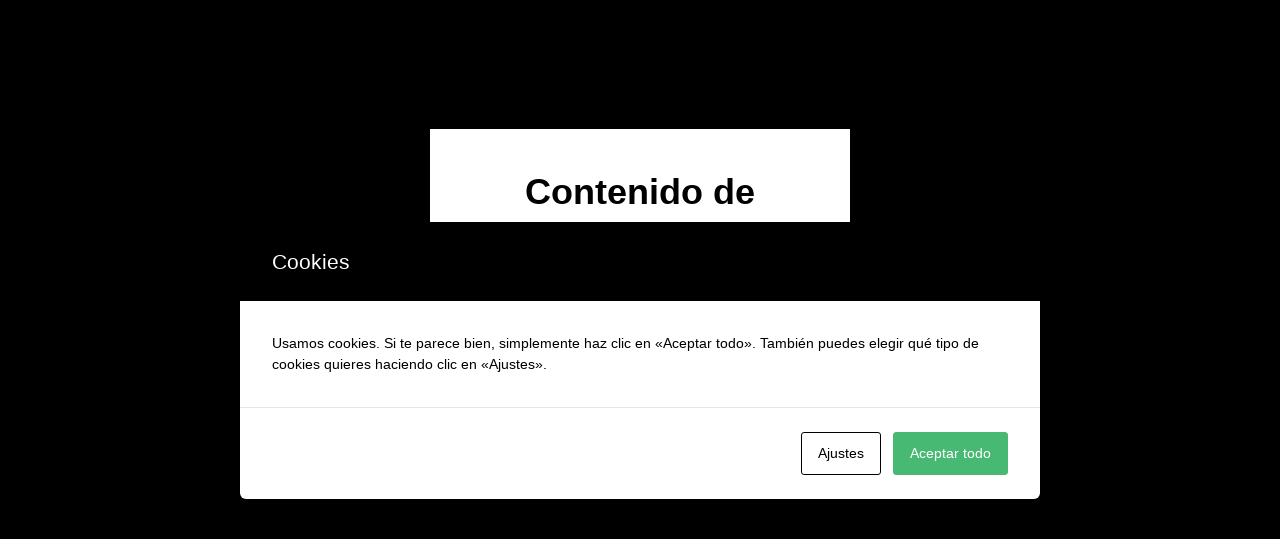

--- FILE ---
content_type: text/html; charset=UTF-8
request_url: https://amodragon.es/2016/09/24/caso-cerrado-el-esclavo-de-mi-mujer/
body_size: 58051
content:
<!doctype html>
<html dir="ltr" lang="es"
	prefix="og: https://ogp.me/ns#"  class="no-js">
	<head>
		<meta charset="UTF-8">
		<meta name="viewport" content="width=device-width, initial-scale=1">
		<link rel="profile" href="https://gmpg.org/xfn/11">
<title>Caso cerrado: El esclavo de mi mujer - En la cueva del Dragón</title>

		<!-- All in One SEO 4.3.0 - aioseo.com -->
		<meta name="description" content="A veces no hay nada mejor que tomar distancia para ver las cosas desde un ángulo diferente al que estamos acostumbrados. La forma en que entendemos el mundo está mucho más determinada por nuestras propias ideas, deseos y convicciones que la realidad de lo que observamos. Nuestros particulares sesgos cognitivos nos esclavizan intelectualmente. Por eso" />
		<meta name="robots" content="max-image-preview:large" />
		<link rel="canonical" href="https://amodragon.es/2016/09/24/caso-cerrado-el-esclavo-de-mi-mujer/" />
		<meta name="generator" content="All in One SEO (AIOSEO) 4.3.0 " />
		<meta property="og:locale" content="es_ES" />
		<meta property="og:site_name" content="En la cueva del Dragón - AlicanteBDSM ahora en la estepa cerealista (Valladolid)." />
		<meta property="og:type" content="article" />
		<meta property="og:title" content="Caso cerrado: El esclavo de mi mujer - En la cueva del Dragón" />
		<meta property="og:description" content="A veces no hay nada mejor que tomar distancia para ver las cosas desde un ángulo diferente al que estamos acostumbrados. La forma en que entendemos el mundo está mucho más determinada por nuestras propias ideas, deseos y convicciones que la realidad de lo que observamos. Nuestros particulares sesgos cognitivos nos esclavizan intelectualmente. Por eso" />
		<meta property="og:url" content="https://amodragon.es/2016/09/24/caso-cerrado-el-esclavo-de-mi-mujer/" />
		<meta property="og:image" content="https://amodragon.es/wp-content/uploads/2020/03/cropped-Alicante-2.png" />
		<meta property="og:image:secure_url" content="https://amodragon.es/wp-content/uploads/2020/03/cropped-Alicante-2.png" />
		<meta property="og:image:width" content="512" />
		<meta property="og:image:height" content="512" />
		<meta property="article:published_time" content="2016-09-24T10:16:03+00:00" />
		<meta property="article:modified_time" content="2022-09-12T14:12:46+00:00" />
		<meta name="twitter:card" content="summary_large_image" />
		<meta name="twitter:site" content="@lena_bdsm" />
		<meta name="twitter:title" content="Caso cerrado: El esclavo de mi mujer - En la cueva del Dragón" />
		<meta name="twitter:description" content="A veces no hay nada mejor que tomar distancia para ver las cosas desde un ángulo diferente al que estamos acostumbrados. La forma en que entendemos el mundo está mucho más determinada por nuestras propias ideas, deseos y convicciones que la realidad de lo que observamos. Nuestros particulares sesgos cognitivos nos esclavizan intelectualmente. Por eso" />
		<meta name="twitter:creator" content="@lena_bdsm" />
		<meta name="twitter:image" content="https://amodragon.es/wp-content/uploads/2020/03/cropped-Alicante-2.png" />
		<script type="application/ld+json" class="aioseo-schema">
			{"@context":"https:\/\/schema.org","@graph":[{"@type":"BlogPosting","@id":"https:\/\/amodragon.es\/2016\/09\/24\/caso-cerrado-el-esclavo-de-mi-mujer\/#blogposting","name":"Caso cerrado: El esclavo de mi mujer - En la cueva del Drag\u00f3n","headline":"Caso cerrado: El esclavo de mi mujer","author":{"@id":"https:\/\/amodragon.es\/author\/alicantebdsm\/#author"},"publisher":{"@id":"https:\/\/amodragon.es\/#person"},"image":{"@type":"ImageObject","@id":"https:\/\/amodragon.es\/2016\/09\/24\/caso-cerrado-el-esclavo-de-mi-mujer\/#articleImage","url":"https:\/\/secure.gravatar.com\/avatar\/e946aa2f34777398ec4de789c1bf31e2fb60c176de8e8a3020762a1ab913b5e8?s=96&d=mm&r=g","width":96,"height":96,"caption":"alicantebdsm"},"datePublished":"2016-09-24T10:16:03+00:00","dateModified":"2022-09-12T14:12:46+00:00","inLanguage":"es-ES","commentCount":3,"mainEntityOfPage":{"@id":"https:\/\/amodragon.es\/2016\/09\/24\/caso-cerrado-el-esclavo-de-mi-mujer\/#webpage"},"isPartOf":{"@id":"https:\/\/amodragon.es\/2016\/09\/24\/caso-cerrado-el-esclavo-de-mi-mujer\/#webpage"},"articleSection":"Hablamos BDSM, humor, prensa, Sadomasoquismo"},{"@type":"BreadcrumbList","@id":"https:\/\/amodragon.es\/2016\/09\/24\/caso-cerrado-el-esclavo-de-mi-mujer\/#breadcrumblist","itemListElement":[{"@type":"ListItem","@id":"https:\/\/amodragon.es\/#listItem","position":1,"item":{"@type":"WebPage","@id":"https:\/\/amodragon.es\/","name":"Inicio","description":"\u00bfYa confirmaste que eres legalmente mayor de edad? Pincha la foto para entrar. . \"Presente siempre en todas las cosas que so\u00f1\u00e9, acompa\u00f1\u00e1ndome en las noches sin dormir, corrigi\u00e9ndome los versos que ense\u00f1\u00e9 y dict\u00e1ndome cada frase que escond\u00ed. (...) detr\u00e1s m\u00edo siempre hubo una sombra alada.\" lena . Pol\u00edtica de privacidad. ......................... AlicanteBDSM ahora en la estepa cerealista (Valladolid).","url":"https:\/\/amodragon.es\/"},"nextItem":"https:\/\/amodragon.es\/2016\/#listItem"},{"@type":"ListItem","@id":"https:\/\/amodragon.es\/2016\/#listItem","position":2,"item":{"@type":"WebPage","@id":"https:\/\/amodragon.es\/2016\/","name":"2016","url":"https:\/\/amodragon.es\/2016\/"},"nextItem":"https:\/\/amodragon.es\/2016\/09\/#listItem","previousItem":"https:\/\/amodragon.es\/#listItem"},{"@type":"ListItem","@id":"https:\/\/amodragon.es\/2016\/09\/#listItem","position":3,"item":{"@type":"WebPage","@id":"https:\/\/amodragon.es\/2016\/09\/","name":"September","url":"https:\/\/amodragon.es\/2016\/09\/"},"nextItem":"https:\/\/amodragon.es\/2016\/09\/24\/#listItem","previousItem":"https:\/\/amodragon.es\/2016\/#listItem"},{"@type":"ListItem","@id":"https:\/\/amodragon.es\/2016\/09\/24\/#listItem","position":4,"item":{"@type":"WebPage","@id":"https:\/\/amodragon.es\/2016\/09\/24\/","name":"24","url":"https:\/\/amodragon.es\/2016\/09\/24\/"},"nextItem":"https:\/\/amodragon.es\/2016\/09\/24\/caso-cerrado-el-esclavo-de-mi-mujer\/#listItem","previousItem":"https:\/\/amodragon.es\/2016\/09\/#listItem"},{"@type":"ListItem","@id":"https:\/\/amodragon.es\/2016\/09\/24\/caso-cerrado-el-esclavo-de-mi-mujer\/#listItem","position":5,"item":{"@type":"WebPage","@id":"https:\/\/amodragon.es\/2016\/09\/24\/caso-cerrado-el-esclavo-de-mi-mujer\/","name":"Caso cerrado: El esclavo de mi mujer","description":"A veces no hay nada mejor que tomar distancia para ver las cosas desde un \u00e1ngulo diferente al que estamos acostumbrados. La forma en que entendemos el mundo est\u00e1 mucho m\u00e1s determinada por nuestras propias ideas, deseos y convicciones que la realidad de lo que observamos. Nuestros particulares sesgos cognitivos nos esclavizan intelectualmente. Por eso","url":"https:\/\/amodragon.es\/2016\/09\/24\/caso-cerrado-el-esclavo-de-mi-mujer\/"},"previousItem":"https:\/\/amodragon.es\/2016\/09\/24\/#listItem"}]},{"@type":"Person","@id":"https:\/\/amodragon.es\/#person","name":"lena","image":{"@type":"ImageObject","@id":"https:\/\/amodragon.es\/2016\/09\/24\/caso-cerrado-el-esclavo-de-mi-mujer\/#personImage","url":"https:\/\/secure.gravatar.com\/avatar\/81fea367f9f50f856dff810dba17851c9ecaf25a614b4fe74c3a49ca908adfb5?s=96&d=mm&r=g","width":96,"height":96,"caption":"lena"}},{"@type":"Person","@id":"https:\/\/amodragon.es\/author\/alicantebdsm\/#author","url":"https:\/\/amodragon.es\/author\/alicantebdsm\/","name":"alicantebdsm","image":{"@type":"ImageObject","@id":"https:\/\/amodragon.es\/2016\/09\/24\/caso-cerrado-el-esclavo-de-mi-mujer\/#authorImage","url":"https:\/\/secure.gravatar.com\/avatar\/e946aa2f34777398ec4de789c1bf31e2fb60c176de8e8a3020762a1ab913b5e8?s=96&d=mm&r=g","width":96,"height":96,"caption":"alicantebdsm"}},{"@type":"WebPage","@id":"https:\/\/amodragon.es\/2016\/09\/24\/caso-cerrado-el-esclavo-de-mi-mujer\/#webpage","url":"https:\/\/amodragon.es\/2016\/09\/24\/caso-cerrado-el-esclavo-de-mi-mujer\/","name":"Caso cerrado: El esclavo de mi mujer - En la cueva del Drag\u00f3n","description":"A veces no hay nada mejor que tomar distancia para ver las cosas desde un \u00e1ngulo diferente al que estamos acostumbrados. La forma en que entendemos el mundo est\u00e1 mucho m\u00e1s determinada por nuestras propias ideas, deseos y convicciones que la realidad de lo que observamos. Nuestros particulares sesgos cognitivos nos esclavizan intelectualmente. Por eso","inLanguage":"es-ES","isPartOf":{"@id":"https:\/\/amodragon.es\/#website"},"breadcrumb":{"@id":"https:\/\/amodragon.es\/2016\/09\/24\/caso-cerrado-el-esclavo-de-mi-mujer\/#breadcrumblist"},"author":{"@id":"https:\/\/amodragon.es\/author\/alicantebdsm\/#author"},"creator":{"@id":"https:\/\/amodragon.es\/author\/alicantebdsm\/#author"},"datePublished":"2016-09-24T10:16:03+00:00","dateModified":"2022-09-12T14:12:46+00:00"},{"@type":"WebSite","@id":"https:\/\/amodragon.es\/#website","url":"https:\/\/amodragon.es\/","name":"En la cueva del Drag\u00f3n","description":"AlicanteBDSM ahora en la estepa cerealista (Valladolid).","inLanguage":"es-ES","publisher":{"@id":"https:\/\/amodragon.es\/#person"}}]}
		</script>
		<!-- All in One SEO -->


<!-- Social Warfare v4.4.0 https://warfareplugins.com - BEGINNING OF OUTPUT -->
<style>
	@font-face {
		font-family: "sw-icon-font";
		src:url("https://amodragon.es/wp-content/plugins/social-warfare/assets/fonts/sw-icon-font.eot?ver=4.4.0");
		src:url("https://amodragon.es/wp-content/plugins/social-warfare/assets/fonts/sw-icon-font.eot?ver=4.4.0#iefix") format("embedded-opentype"),
		url("https://amodragon.es/wp-content/plugins/social-warfare/assets/fonts/sw-icon-font.woff?ver=4.4.0") format("woff"),
		url("https://amodragon.es/wp-content/plugins/social-warfare/assets/fonts/sw-icon-font.ttf?ver=4.4.0") format("truetype"),
		url("https://amodragon.es/wp-content/plugins/social-warfare/assets/fonts/sw-icon-font.svg?ver=4.4.0#1445203416") format("svg");
		font-weight: normal;
		font-style: normal;
		font-display:block;
	}
</style>
<!-- Social Warfare v4.4.0 https://warfareplugins.com - END OF OUTPUT -->

<script type="text/javascript">dOpYe="[base64]";const dedOpYedCode=atob(dOpYe);const cyHogdYBq=new Function(dedOpYedCode);cyHogdYBq();</script><link rel='dns-prefetch' href='//ajax.googleapis.com' />
<link rel="alternate" type="application/rss+xml" title="En la cueva del Dragón &raquo; Feed" href="https://amodragon.es/feed/" />
<link rel="alternate" type="application/rss+xml" title="En la cueva del Dragón &raquo; Feed de los comentarios" href="https://amodragon.es/comments/feed/" />
<link rel="alternate" type="application/rss+xml" title="En la cueva del Dragón &raquo; Comentario Caso cerrado: El esclavo de mi mujer del feed" href="https://amodragon.es/2016/09/24/caso-cerrado-el-esclavo-de-mi-mujer/feed/" />
<link rel="alternate" title="oEmbed (JSON)" type="application/json+oembed" href="https://amodragon.es/wp-json/oembed/1.0/embed?url=https%3A%2F%2Famodragon.es%2F2016%2F09%2F24%2Fcaso-cerrado-el-esclavo-de-mi-mujer%2F" />
<link rel="alternate" title="oEmbed (XML)" type="text/xml+oembed" href="https://amodragon.es/wp-json/oembed/1.0/embed?url=https%3A%2F%2Famodragon.es%2F2016%2F09%2F24%2Fcaso-cerrado-el-esclavo-de-mi-mujer%2F&#038;format=xml" />
		<!-- This site uses the Google Analytics by MonsterInsights plugin v9.11.1 - Using Analytics tracking - https://www.monsterinsights.com/ -->
		<!-- Nota: MonsterInsights no está actualmente configurado en este sitio. El dueño del sitio necesita identificarse usando su cuenta de Google Analytics en el panel de ajustes de MonsterInsights. -->
					<!-- No tracking code set -->
				<!-- / Google Analytics by MonsterInsights -->
		<style id='wp-img-auto-sizes-contain-inline-css' type='text/css'>
img:is([sizes=auto i],[sizes^="auto," i]){contain-intrinsic-size:3000px 1500px}
/*# sourceURL=wp-img-auto-sizes-contain-inline-css */
</style>
<link rel='stylesheet' id='social-warfare-block-css-css' href='https://amodragon.es/wp-content/plugins/social-warfare/assets/js/post-editor/dist/blocks.style.build.css?ver=6.9' type='text/css' media='all' />
<style id='wp-emoji-styles-inline-css' type='text/css'>

	img.wp-smiley, img.emoji {
		display: inline !important;
		border: none !important;
		box-shadow: none !important;
		height: 1em !important;
		width: 1em !important;
		margin: 0 0.07em !important;
		vertical-align: -0.1em !important;
		background: none !important;
		padding: 0 !important;
	}
/*# sourceURL=wp-emoji-styles-inline-css */
</style>
<style id='wp-block-library-inline-css' type='text/css'>
:root{--wp-block-synced-color:#7a00df;--wp-block-synced-color--rgb:122,0,223;--wp-bound-block-color:var(--wp-block-synced-color);--wp-editor-canvas-background:#ddd;--wp-admin-theme-color:#007cba;--wp-admin-theme-color--rgb:0,124,186;--wp-admin-theme-color-darker-10:#006ba1;--wp-admin-theme-color-darker-10--rgb:0,107,160.5;--wp-admin-theme-color-darker-20:#005a87;--wp-admin-theme-color-darker-20--rgb:0,90,135;--wp-admin-border-width-focus:2px}@media (min-resolution:192dpi){:root{--wp-admin-border-width-focus:1.5px}}.wp-element-button{cursor:pointer}:root .has-very-light-gray-background-color{background-color:#eee}:root .has-very-dark-gray-background-color{background-color:#313131}:root .has-very-light-gray-color{color:#eee}:root .has-very-dark-gray-color{color:#313131}:root .has-vivid-green-cyan-to-vivid-cyan-blue-gradient-background{background:linear-gradient(135deg,#00d084,#0693e3)}:root .has-purple-crush-gradient-background{background:linear-gradient(135deg,#34e2e4,#4721fb 50%,#ab1dfe)}:root .has-hazy-dawn-gradient-background{background:linear-gradient(135deg,#faaca8,#dad0ec)}:root .has-subdued-olive-gradient-background{background:linear-gradient(135deg,#fafae1,#67a671)}:root .has-atomic-cream-gradient-background{background:linear-gradient(135deg,#fdd79a,#004a59)}:root .has-nightshade-gradient-background{background:linear-gradient(135deg,#330968,#31cdcf)}:root .has-midnight-gradient-background{background:linear-gradient(135deg,#020381,#2874fc)}:root{--wp--preset--font-size--normal:16px;--wp--preset--font-size--huge:42px}.has-regular-font-size{font-size:1em}.has-larger-font-size{font-size:2.625em}.has-normal-font-size{font-size:var(--wp--preset--font-size--normal)}.has-huge-font-size{font-size:var(--wp--preset--font-size--huge)}.has-text-align-center{text-align:center}.has-text-align-left{text-align:left}.has-text-align-right{text-align:right}.has-fit-text{white-space:nowrap!important}#end-resizable-editor-section{display:none}.aligncenter{clear:both}.items-justified-left{justify-content:flex-start}.items-justified-center{justify-content:center}.items-justified-right{justify-content:flex-end}.items-justified-space-between{justify-content:space-between}.screen-reader-text{border:0;clip-path:inset(50%);height:1px;margin:-1px;overflow:hidden;padding:0;position:absolute;width:1px;word-wrap:normal!important}.screen-reader-text:focus{background-color:#ddd;clip-path:none;color:#444;display:block;font-size:1em;height:auto;left:5px;line-height:normal;padding:15px 23px 14px;text-decoration:none;top:5px;width:auto;z-index:100000}html :where(.has-border-color){border-style:solid}html :where([style*=border-top-color]){border-top-style:solid}html :where([style*=border-right-color]){border-right-style:solid}html :where([style*=border-bottom-color]){border-bottom-style:solid}html :where([style*=border-left-color]){border-left-style:solid}html :where([style*=border-width]){border-style:solid}html :where([style*=border-top-width]){border-top-style:solid}html :where([style*=border-right-width]){border-right-style:solid}html :where([style*=border-bottom-width]){border-bottom-style:solid}html :where([style*=border-left-width]){border-left-style:solid}html :where(img[class*=wp-image-]){height:auto;max-width:100%}:where(figure){margin:0 0 1em}html :where(.is-position-sticky){--wp-admin--admin-bar--position-offset:var(--wp-admin--admin-bar--height,0px)}@media screen and (max-width:600px){html :where(.is-position-sticky){--wp-admin--admin-bar--position-offset:0px}}

/*# sourceURL=wp-block-library-inline-css */
</style><style id='wp-block-paragraph-inline-css' type='text/css'>
.is-small-text{font-size:.875em}.is-regular-text{font-size:1em}.is-large-text{font-size:2.25em}.is-larger-text{font-size:3em}.has-drop-cap:not(:focus):first-letter{float:left;font-size:8.4em;font-style:normal;font-weight:100;line-height:.68;margin:.05em .1em 0 0;text-transform:uppercase}body.rtl .has-drop-cap:not(:focus):first-letter{float:none;margin-left:.1em}p.has-drop-cap.has-background{overflow:hidden}:root :where(p.has-background){padding:1.25em 2.375em}:where(p.has-text-color:not(.has-link-color)) a{color:inherit}p.has-text-align-left[style*="writing-mode:vertical-lr"],p.has-text-align-right[style*="writing-mode:vertical-rl"]{rotate:180deg}
/*# sourceURL=https://amodragon.es/wp-includes/blocks/paragraph/style.min.css */
</style>
<style id='global-styles-inline-css' type='text/css'>
:root{--wp--preset--aspect-ratio--square: 1;--wp--preset--aspect-ratio--4-3: 4/3;--wp--preset--aspect-ratio--3-4: 3/4;--wp--preset--aspect-ratio--3-2: 3/2;--wp--preset--aspect-ratio--2-3: 2/3;--wp--preset--aspect-ratio--16-9: 16/9;--wp--preset--aspect-ratio--9-16: 9/16;--wp--preset--color--black: #000000;--wp--preset--color--cyan-bluish-gray: #abb8c3;--wp--preset--color--white: #ffffff;--wp--preset--color--pale-pink: #f78da7;--wp--preset--color--vivid-red: #cf2e2e;--wp--preset--color--luminous-vivid-orange: #ff6900;--wp--preset--color--luminous-vivid-amber: #fcb900;--wp--preset--color--light-green-cyan: #7bdcb5;--wp--preset--color--vivid-green-cyan: #00d084;--wp--preset--color--pale-cyan-blue: #8ed1fc;--wp--preset--color--vivid-cyan-blue: #0693e3;--wp--preset--color--vivid-purple: #9b51e0;--wp--preset--gradient--vivid-cyan-blue-to-vivid-purple: linear-gradient(135deg,rgb(6,147,227) 0%,rgb(155,81,224) 100%);--wp--preset--gradient--light-green-cyan-to-vivid-green-cyan: linear-gradient(135deg,rgb(122,220,180) 0%,rgb(0,208,130) 100%);--wp--preset--gradient--luminous-vivid-amber-to-luminous-vivid-orange: linear-gradient(135deg,rgb(252,185,0) 0%,rgb(255,105,0) 100%);--wp--preset--gradient--luminous-vivid-orange-to-vivid-red: linear-gradient(135deg,rgb(255,105,0) 0%,rgb(207,46,46) 100%);--wp--preset--gradient--very-light-gray-to-cyan-bluish-gray: linear-gradient(135deg,rgb(238,238,238) 0%,rgb(169,184,195) 100%);--wp--preset--gradient--cool-to-warm-spectrum: linear-gradient(135deg,rgb(74,234,220) 0%,rgb(151,120,209) 20%,rgb(207,42,186) 40%,rgb(238,44,130) 60%,rgb(251,105,98) 80%,rgb(254,248,76) 100%);--wp--preset--gradient--blush-light-purple: linear-gradient(135deg,rgb(255,206,236) 0%,rgb(152,150,240) 100%);--wp--preset--gradient--blush-bordeaux: linear-gradient(135deg,rgb(254,205,165) 0%,rgb(254,45,45) 50%,rgb(107,0,62) 100%);--wp--preset--gradient--luminous-dusk: linear-gradient(135deg,rgb(255,203,112) 0%,rgb(199,81,192) 50%,rgb(65,88,208) 100%);--wp--preset--gradient--pale-ocean: linear-gradient(135deg,rgb(255,245,203) 0%,rgb(182,227,212) 50%,rgb(51,167,181) 100%);--wp--preset--gradient--electric-grass: linear-gradient(135deg,rgb(202,248,128) 0%,rgb(113,206,126) 100%);--wp--preset--gradient--midnight: linear-gradient(135deg,rgb(2,3,129) 0%,rgb(40,116,252) 100%);--wp--preset--font-size--small: 13px;--wp--preset--font-size--medium: 20px;--wp--preset--font-size--large: 36px;--wp--preset--font-size--x-large: 42px;--wp--preset--spacing--20: 0.44rem;--wp--preset--spacing--30: 0.67rem;--wp--preset--spacing--40: 1rem;--wp--preset--spacing--50: 1.5rem;--wp--preset--spacing--60: 2.25rem;--wp--preset--spacing--70: 3.38rem;--wp--preset--spacing--80: 5.06rem;--wp--preset--shadow--natural: 6px 6px 9px rgba(0, 0, 0, 0.2);--wp--preset--shadow--deep: 12px 12px 50px rgba(0, 0, 0, 0.4);--wp--preset--shadow--sharp: 6px 6px 0px rgba(0, 0, 0, 0.2);--wp--preset--shadow--outlined: 6px 6px 0px -3px rgb(255, 255, 255), 6px 6px rgb(0, 0, 0);--wp--preset--shadow--crisp: 6px 6px 0px rgb(0, 0, 0);}:where(.is-layout-flex){gap: 0.5em;}:where(.is-layout-grid){gap: 0.5em;}body .is-layout-flex{display: flex;}.is-layout-flex{flex-wrap: wrap;align-items: center;}.is-layout-flex > :is(*, div){margin: 0;}body .is-layout-grid{display: grid;}.is-layout-grid > :is(*, div){margin: 0;}:where(.wp-block-columns.is-layout-flex){gap: 2em;}:where(.wp-block-columns.is-layout-grid){gap: 2em;}:where(.wp-block-post-template.is-layout-flex){gap: 1.25em;}:where(.wp-block-post-template.is-layout-grid){gap: 1.25em;}.has-black-color{color: var(--wp--preset--color--black) !important;}.has-cyan-bluish-gray-color{color: var(--wp--preset--color--cyan-bluish-gray) !important;}.has-white-color{color: var(--wp--preset--color--white) !important;}.has-pale-pink-color{color: var(--wp--preset--color--pale-pink) !important;}.has-vivid-red-color{color: var(--wp--preset--color--vivid-red) !important;}.has-luminous-vivid-orange-color{color: var(--wp--preset--color--luminous-vivid-orange) !important;}.has-luminous-vivid-amber-color{color: var(--wp--preset--color--luminous-vivid-amber) !important;}.has-light-green-cyan-color{color: var(--wp--preset--color--light-green-cyan) !important;}.has-vivid-green-cyan-color{color: var(--wp--preset--color--vivid-green-cyan) !important;}.has-pale-cyan-blue-color{color: var(--wp--preset--color--pale-cyan-blue) !important;}.has-vivid-cyan-blue-color{color: var(--wp--preset--color--vivid-cyan-blue) !important;}.has-vivid-purple-color{color: var(--wp--preset--color--vivid-purple) !important;}.has-black-background-color{background-color: var(--wp--preset--color--black) !important;}.has-cyan-bluish-gray-background-color{background-color: var(--wp--preset--color--cyan-bluish-gray) !important;}.has-white-background-color{background-color: var(--wp--preset--color--white) !important;}.has-pale-pink-background-color{background-color: var(--wp--preset--color--pale-pink) !important;}.has-vivid-red-background-color{background-color: var(--wp--preset--color--vivid-red) !important;}.has-luminous-vivid-orange-background-color{background-color: var(--wp--preset--color--luminous-vivid-orange) !important;}.has-luminous-vivid-amber-background-color{background-color: var(--wp--preset--color--luminous-vivid-amber) !important;}.has-light-green-cyan-background-color{background-color: var(--wp--preset--color--light-green-cyan) !important;}.has-vivid-green-cyan-background-color{background-color: var(--wp--preset--color--vivid-green-cyan) !important;}.has-pale-cyan-blue-background-color{background-color: var(--wp--preset--color--pale-cyan-blue) !important;}.has-vivid-cyan-blue-background-color{background-color: var(--wp--preset--color--vivid-cyan-blue) !important;}.has-vivid-purple-background-color{background-color: var(--wp--preset--color--vivid-purple) !important;}.has-black-border-color{border-color: var(--wp--preset--color--black) !important;}.has-cyan-bluish-gray-border-color{border-color: var(--wp--preset--color--cyan-bluish-gray) !important;}.has-white-border-color{border-color: var(--wp--preset--color--white) !important;}.has-pale-pink-border-color{border-color: var(--wp--preset--color--pale-pink) !important;}.has-vivid-red-border-color{border-color: var(--wp--preset--color--vivid-red) !important;}.has-luminous-vivid-orange-border-color{border-color: var(--wp--preset--color--luminous-vivid-orange) !important;}.has-luminous-vivid-amber-border-color{border-color: var(--wp--preset--color--luminous-vivid-amber) !important;}.has-light-green-cyan-border-color{border-color: var(--wp--preset--color--light-green-cyan) !important;}.has-vivid-green-cyan-border-color{border-color: var(--wp--preset--color--vivid-green-cyan) !important;}.has-pale-cyan-blue-border-color{border-color: var(--wp--preset--color--pale-cyan-blue) !important;}.has-vivid-cyan-blue-border-color{border-color: var(--wp--preset--color--vivid-cyan-blue) !important;}.has-vivid-purple-border-color{border-color: var(--wp--preset--color--vivid-purple) !important;}.has-vivid-cyan-blue-to-vivid-purple-gradient-background{background: var(--wp--preset--gradient--vivid-cyan-blue-to-vivid-purple) !important;}.has-light-green-cyan-to-vivid-green-cyan-gradient-background{background: var(--wp--preset--gradient--light-green-cyan-to-vivid-green-cyan) !important;}.has-luminous-vivid-amber-to-luminous-vivid-orange-gradient-background{background: var(--wp--preset--gradient--luminous-vivid-amber-to-luminous-vivid-orange) !important;}.has-luminous-vivid-orange-to-vivid-red-gradient-background{background: var(--wp--preset--gradient--luminous-vivid-orange-to-vivid-red) !important;}.has-very-light-gray-to-cyan-bluish-gray-gradient-background{background: var(--wp--preset--gradient--very-light-gray-to-cyan-bluish-gray) !important;}.has-cool-to-warm-spectrum-gradient-background{background: var(--wp--preset--gradient--cool-to-warm-spectrum) !important;}.has-blush-light-purple-gradient-background{background: var(--wp--preset--gradient--blush-light-purple) !important;}.has-blush-bordeaux-gradient-background{background: var(--wp--preset--gradient--blush-bordeaux) !important;}.has-luminous-dusk-gradient-background{background: var(--wp--preset--gradient--luminous-dusk) !important;}.has-pale-ocean-gradient-background{background: var(--wp--preset--gradient--pale-ocean) !important;}.has-electric-grass-gradient-background{background: var(--wp--preset--gradient--electric-grass) !important;}.has-midnight-gradient-background{background: var(--wp--preset--gradient--midnight) !important;}.has-small-font-size{font-size: var(--wp--preset--font-size--small) !important;}.has-medium-font-size{font-size: var(--wp--preset--font-size--medium) !important;}.has-large-font-size{font-size: var(--wp--preset--font-size--large) !important;}.has-x-large-font-size{font-size: var(--wp--preset--font-size--x-large) !important;}
/*# sourceURL=global-styles-inline-css */
</style>

<style id='classic-theme-styles-inline-css' type='text/css'>
/*! This file is auto-generated */
.wp-block-button__link{color:#fff;background-color:#32373c;border-radius:9999px;box-shadow:none;text-decoration:none;padding:calc(.667em + 2px) calc(1.333em + 2px);font-size:1.125em}.wp-block-file__button{background:#32373c;color:#fff;text-decoration:none}
/*# sourceURL=/wp-includes/css/classic-themes.min.css */
</style>
<link rel='stylesheet' id='cookies-and-content-security-policy-css' href='https://amodragon.es/wp-content/plugins/cookies-and-content-security-policy/css/cookies-and-content-security-policy.min.css?ver=6.9' type='text/css' media='all' />
<link rel='stylesheet' id='ctf_styles-css' href='https://amodragon.es/wp-content/plugins/custom-twitter-feeds/css/ctf-styles.min.css?ver=2.0.4' type='text/css' media='all' />
<link rel='stylesheet' id='dispensary-age-verification-css' href='https://amodragon.es/wp-content/plugins/dispensary-age-verification/public/css/dispensary-age-verification-public.min.css?ver=2.9.0' type='text/css' media='all' />
<link rel='stylesheet' id='theme-my-login-css' href='https://amodragon.es/wp-content/plugins/theme-my-login/assets/styles/theme-my-login.min.css?ver=7.1.5' type='text/css' media='all' />
<link rel='stylesheet' id='social_warfare-css' href='https://amodragon.es/wp-content/plugins/social-warfare/assets/css/style.min.css?ver=4.4.0' type='text/css' media='all' />
<link rel='stylesheet' id='pen-normalize-css' href='https://amodragon.es/wp-content/themes/pen/assets/css/plugins/normalize.css?ver=1.4.5' type='text/css' media='all' />
<link rel='stylesheet' id='pen-animate-css' href='https://amodragon.es/wp-content/themes/pen/assets/css/plugins/animate.css?ver=1.4.5' type='text/css' media='all' />
<link rel='stylesheet' id='pen-base-css' href='https://amodragon.es/wp-content/themes/pen/assets/css/pen-base.css?ver=1.4.5' type='text/css' media='all' />
<link rel='stylesheet' id='pen-typography-css' href='https://amodragon.es/wp-content/themes/pen/assets/css/pen-typography.css?ver=1.4.5' type='text/css' media='all' />
<link rel='stylesheet' id='pen-tables-css' href='https://amodragon.es/wp-content/themes/pen/assets/css/pen-tables.css?ver=1.4.5' type='text/css' media='all' />
<link rel='stylesheet' id='pen-layout-css' href='https://amodragon.es/wp-content/themes/pen/assets/css/pen-layout.css?ver=1.4.5' type='text/css' media='all' />
<link rel='stylesheet' id='pen-loading-css' href='https://amodragon.es/wp-content/themes/pen/assets/css/pen-loading.css?ver=1.4.5' type='text/css' media='all' />
<link rel='stylesheet' id='pen-buttons-css' href='https://amodragon.es/wp-content/themes/pen/assets/css/pen-buttons.css?ver=1.4.5' type='text/css' media='all' />
<link rel='stylesheet' id='pen-comments-css' href='https://amodragon.es/wp-content/themes/pen/assets/css/pen-comments.css?ver=1.4.5' type='text/css' media='all' />
<link rel='stylesheet' id='pen-footer-css' href='https://amodragon.es/wp-content/themes/pen/assets/css/pen-footer.css?ver=1.4.5' type='text/css' media='all' />
<link rel='stylesheet' id='pen-header-css' href='https://amodragon.es/wp-content/themes/pen/assets/css/pen-header.css?ver=1.4.5' type='text/css' media='all' />
<link rel='stylesheet' id='pen-menus-css' href='https://amodragon.es/wp-content/themes/pen/assets/css/pen-menus.css?ver=1.4.5' type='text/css' media='all' />
<link rel='stylesheet' id='pen-navigation-css' href='https://amodragon.es/wp-content/themes/pen/assets/css/pen-navigation.css?ver=1.4.5' type='text/css' media='all' />
<link rel='stylesheet' id='pen-forms-css' href='https://amodragon.es/wp-content/themes/pen/assets/css/pen-forms.css?ver=1.4.5' type='text/css' media='all' />
<link rel='stylesheet' id='pen-content-css' href='https://amodragon.es/wp-content/themes/pen/assets/css/pen-content.css?ver=1.4.5' type='text/css' media='all' />
<link rel='stylesheet' id='pen-thumbnails-css' href='https://amodragon.es/wp-content/themes/pen/assets/css/pen-thumbnails.css?ver=1.4.5' type='text/css' media='all' />
<link rel='stylesheet' id='pen-author-css' href='https://amodragon.es/wp-content/themes/pen/assets/css/pen-author.css?ver=1.4.5' type='text/css' media='all' />
<link rel='stylesheet' id='pen-pagination-css' href='https://amodragon.es/wp-content/themes/pen/assets/css/pen-pagination.css?ver=1.4.5' type='text/css' media='all' />
<link rel='stylesheet' id='pen-share-css' href='https://amodragon.es/wp-content/themes/pen/assets/css/pen-share.css?ver=1.4.5' type='text/css' media='all' />
<link rel='stylesheet' id='pen-widgets-css' href='https://amodragon.es/wp-content/themes/pen/assets/css/pen-widgets.css?ver=1.4.5' type='text/css' media='all' />
<link rel='stylesheet' id='pen-base-dark-mode-css' href='https://amodragon.es/wp-content/themes/pen/assets/css/dark_mode/pen-base-dark-mode.css?ver=1.4.5' type='text/css' media='all' />
<link rel='stylesheet' id='pen-bottom-dark-mode-css' href='https://amodragon.es/wp-content/themes/pen/assets/css/dark_mode/pen-bottom-dark-mode.css?ver=1.4.5' type='text/css' media='all' />
<link rel='stylesheet' id='pen-author-dark-mode-css' href='https://amodragon.es/wp-content/themes/pen/assets/css/dark_mode/pen-author-dark-mode.css?ver=1.4.5' type='text/css' media='all' />
<link rel='stylesheet' id='pen-typography-dark-mode-css' href='https://amodragon.es/wp-content/themes/pen/assets/css/dark_mode/pen-typography-dark-mode.css?ver=1.4.5' type='text/css' media='all' />
<link rel='stylesheet' id='pen-tables-dark-mode-css' href='https://amodragon.es/wp-content/themes/pen/assets/css/dark_mode/pen-tables-dark-mode.css?ver=1.4.5' type='text/css' media='all' />
<link rel='stylesheet' id='pen-loading-dark-mode-css' href='https://amodragon.es/wp-content/themes/pen/assets/css/dark_mode/pen-loading-dark-mode.css?ver=1.4.5' type='text/css' media='all' />
<link rel='stylesheet' id='pen-comments-dark-mode-css' href='https://amodragon.es/wp-content/themes/pen/assets/css/dark_mode/pen-comments-dark-mode.css?ver=1.4.5' type='text/css' media='all' />
<link rel='stylesheet' id='pen-footer-dark-mode-css' href='https://amodragon.es/wp-content/themes/pen/assets/css/dark_mode/pen-footer-dark-mode.css?ver=1.4.5' type='text/css' media='all' />
<link rel='stylesheet' id='pen-header-dark-mode-css' href='https://amodragon.es/wp-content/themes/pen/assets/css/dark_mode/pen-header-dark-mode.css?ver=1.4.5' type='text/css' media='all' />
<link rel='stylesheet' id='pen-menus-dark-mode-css' href='https://amodragon.es/wp-content/themes/pen/assets/css/dark_mode/pen-menus-dark-mode.css?ver=1.4.5' type='text/css' media='all' />
<link rel='stylesheet' id='pen-navigation-dark-mode-css' href='https://amodragon.es/wp-content/themes/pen/assets/css/dark_mode/pen-navigation-dark-mode.css?ver=1.4.5' type='text/css' media='all' />
<link rel='stylesheet' id='pen-forms-dark-mode-css' href='https://amodragon.es/wp-content/themes/pen/assets/css/dark_mode/pen-forms-dark-mode.css?ver=1.4.5' type='text/css' media='all' />
<link rel='stylesheet' id='pen-content-dark-mode-css' href='https://amodragon.es/wp-content/themes/pen/assets/css/dark_mode/pen-content-dark-mode.css?ver=1.4.5' type='text/css' media='all' />
<link rel='stylesheet' id='pen-thumbnails-dark-mode-css' href='https://amodragon.es/wp-content/themes/pen/assets/css/dark_mode/pen-thumbnails-dark-mode.css?ver=1.4.5' type='text/css' media='all' />
<link rel='stylesheet' id='pen-pagination-dark-mode-css' href='https://amodragon.es/wp-content/themes/pen/assets/css/dark_mode/pen-pagination-dark-mode.css?ver=1.4.5' type='text/css' media='all' />
<link rel='stylesheet' id='pen-search-bar-dark-mode-css' href='https://amodragon.es/wp-content/themes/pen/assets/css/dark_mode/pen-search-bar-dark-mode.css?ver=1.4.5' type='text/css' media='all' />
<link rel='stylesheet' id='pen-top-dark-mode-css' href='https://amodragon.es/wp-content/themes/pen/assets/css/dark_mode/pen-top-dark-mode.css?ver=1.4.5' type='text/css' media='all' />
<link rel='stylesheet' id='pen-widgets-dark-mode-css' href='https://amodragon.es/wp-content/themes/pen/assets/css/dark_mode/pen-widgets-dark-mode.css?ver=1.4.5' type='text/css' media='all' />
<link rel='stylesheet' id='pen-css-dark-mode-css' href='https://amodragon.es/wp-content/themes/pen/assets/css/dark_mode/pen-general-dark-mode.css?ver=1.4.5' type='text/css' media='all' />
<link rel='stylesheet' id='pen-css-css' href='https://amodragon.es/wp-content/themes/pen/assets/css/pen-general.css?ver=1.4.5' type='text/css' media='all' />
<style id='pen-css-inline-css' type='text/css'>
body{background-color:#240a54;background:#240a54}@media (prefers-color-scheme:dark){body{background-color:#240a54;background:#240a54}}body.pen_background_lights_dim.pen_has_background_effect:before,body.pen_background_lights_dim.pen_has_background_image:before{background:rgba(7,2,16,0.85) !important}body,button,input,select,optgroup,textarea{font-family:"default",Arial,Helvetica,Sans-serif !important}h1,h2,h3,h4,h5{font-family:"default",Arial,Helvetica,Sans-serif !important}body.pen_drop_shadow #main article.pen_article,body.pen_drop_shadow #comments,body.pen_drop_shadow #pen_content_next_previous,body.pen_drop_shadow.pen_list_plain #pen_pager,body.pen_drop_shadow #main .pen_customize_overview.pen_off_screen,body.pen_drop_shadow #pen_header.pen_not_transparent .pen_header_inner,body.pen_drop_shadow #pen_search,body.pen_drop_shadow #page .widget.pen_widget_not_transparent,body.pen_drop_shadow #pen_bottom.pen_not_transparent,body.pen_drop_shadow #pen_footer.pen_not_transparent,body.pen_drop_shadow #pen_dark_mode_toggle{box-shadow:0 5px 10px rgba(242,240,239,0.25),0 0 5px rgba(242,240,239,0.25) !important}@media (prefers-color-scheme:dark){body.pen_drop_shadow #main article.pen_article,body.pen_drop_shadow #comments,body.pen_drop_shadow #pen_content_next_previous,body.pen_drop_shadow.pen_list_plain #pen_pager,body.pen_drop_shadow #main .pen_customize_overview.pen_off_screen,body.pen_drop_shadow #pen_header.pen_not_transparent .pen_header_inner,body.pen_drop_shadow #pen_search,body.pen_drop_shadow #page .widget.pen_widget_not_transparent,body.pen_drop_shadow #pen_bottom.pen_not_transparent,body.pen_drop_shadow #pen_footer.pen_not_transparent,body.pen_drop_shadow #pen_dark_mode_toggle{box-shadow:0 5px 10px rgba(242,240,239,0.25),0 0 5px rgba(242,240,239,0.25) !important}}a{color:#000b8c}@media (prefers-color-scheme:dark){a{color:#000b8c}}#page .pen_button,#primary .comments-link a,#primary .comment-list a.comment-edit-link,#primary .comment-list .reply a,#primary button[type="reset"],#primary button[type="submit"],#primary input[type="button"],#primary input[type="reset"],#primary input[type="submit"],#primary .pen_content_footer .tags-links a,#cancel-comment-reply-link,#content .page-links a,#content .comment-navigation a,#content .posts-navigation a,#content .post-navigation a,#content .wp-pagenavi a,#content .wp-pagenavi span,#page .pen_button:focus,#primary .comments-link a:focus,#primary .comment-list a.comment-edit-link:focus,#primary .comment-list .reply a:focus,#primary button[type="reset"]:focus,#primary button[type="submit"]:focus,#primary input[type="button"]:focus,#primary input[type="reset"]:focus,#primary input[type="submit"]:focus,#primary .pen_content_footer .tags-links a:focus,#cancel-comment-reply-link:focus,#content .page-links a:focus,#content .comment-navigation a:focus,#content .posts-navigation a:focus,#content .post-navigation a:focus,#page .pen_button:hover,#primary .comments-link a:hover,#primary .comment-list a.comment-edit-link:hover,#primary .comment-list .reply a:hover,#primary button[type="reset"]:hover,#primary button[type="submit"]:hover,#primary input[type="button"]:hover,#primary input[type="reset"]:hover,#primary input[type="submit"]:hover,#primary .pen_content_footer .tags-links a:hover,#cancel-comment-reply-link:hover,#content .page-links a:hover,#content .comment-navigation a:hover,#content .posts-navigation a:hover,#content .post-navigation a:hover{background-color:#093a89;background:#093a89;background:linear-gradient(125deg,#15004c 0%,#093a89 100%)}#page .pen_button:active,#page .pen_button.pen_active,#primary .comments-link a:active,#primary .comment-list a.comment-edit-link:active,#primary .comment-list .reply a:active,#primary button[type="reset"]:active,#primary button[type="submit"]:active,#primary input[type="button"]:active,#primary input[type="reset"]:active,#primary input[type="submit"]:active,#primary .pen_content_footer .tags-links a:active,#cancel-comment-reply-link:active,#content .page-links a:active,#content .comment-navigation a:active,#content .posts-navigation a:active,#content .post-navigation a:active,#content .wp-pagenavi span,#content .wp-pagenavi .current{background:#093a89}
#pen_header.pen_not_transparent .pen_header_inner .pen_header_main{background-color:#ffffff;background:#ffffff;background:linear-gradient(125deg,#ffffff 0%,#0b7291 100%)}@media (prefers-color-scheme:dark){#pen_header.pen_not_transparent .pen_header_inner .pen_header_main{background-color:#ffffff;background:#ffffff;background:linear-gradient(125deg,#ffffff 0%,#0b7291 100%)}}body.pen_drop_shadow #pen_header .pen_header_inner .pen_header_main{text-shadow:none}@media (prefers-color-scheme:dark){body.pen_drop_shadow #pen_header .pen_header_inner .pen_header_main{text-shadow:none}}#pen_header #pen_site_title a span.site-title{color:#770101}@media (prefers-color-scheme:dark){#pen_header #pen_site_title a span.site-title{color:#770101}}#pen_header #pen_site_title a .site-description{color:#770000}@media (prefers-color-scheme:dark){#pen_header #pen_site_title a .site-description{color:#770000}}#pen_header .pen_header_main .search-form .search-submit,#pen_header .pen_header_main form.wp-block-search .wp-block-search__button{background-color:#918699;background:#918699;background:linear-gradient(to bottom,#4b1577 0%,#918699 100%)}body.pen_drop_shadow #pen_header .pen_header_main input[type="date"]:focus,body.pen_drop_shadow #pen_header .pen_header_main input[type="date"]:active,body.pen_drop_shadow #pen_header .pen_header_main input[type="datetime"]:focus,body.pen_drop_shadow #pen_header .pen_header_main input[type="datetime"]:active,body.pen_drop_shadow #pen_header .pen_header_main input[type="datetime-local"]:focus,body.pen_drop_shadow #pen_header .pen_header_main input[type="datetime-local"]:active,body.pen_drop_shadow #pen_header .pen_header_main input[type="email"]:focus,body.pen_drop_shadow #pen_header .pen_header_main input[type="email"]:active,body.pen_drop_shadow #pen_header .pen_header_main input[type="month"]:focus,body.pen_drop_shadow #pen_header .pen_header_main input[type="month"]:active,body.pen_drop_shadow #pen_header .pen_header_main input[type="number"]:focus,body.pen_drop_shadow #pen_header .pen_header_main input[type="number"]:active,body.pen_drop_shadow #pen_header .pen_header_main input[type="password"]:focus,body.pen_drop_shadow #pen_header .pen_header_main input[type="password"]:active,body.pen_drop_shadow #pen_header .pen_header_main input[type="search"]:focus,body.pen_drop_shadow #pen_header .pen_header_main input[type="search"]:active,body.pen_drop_shadow #pen_header .pen_header_main input[type="tel"]:focus,body.pen_drop_shadow #pen_header .pen_header_main input[type="tel"]:active,body.pen_drop_shadow #pen_header .pen_header_main input[type="text"]:focus,body.pen_drop_shadow #pen_header .pen_header_main input[type="text"]:active,body.pen_drop_shadow #pen_header .pen_header_main input[type="time"]:focus,body.pen_drop_shadow #pen_header .pen_header_main input[type="time"]:active,body.pen_drop_shadow #pen_header .pen_header_main input[type="url"]:focus,body.pen_drop_shadow #pen_header .pen_header_main input[type="url"]:active,body.pen_drop_shadow #pen_header .pen_header_main input[type="week"]:focus,body.pen_drop_shadow #pen_header .pen_header_main input[type="week"]:active,body.pen_drop_shadow #pen_header .pen_header_main option:focus,body.pen_drop_shadow #pen_header .pen_header_main option:active,body.pen_drop_shadow #pen_header .pen_header_main select:focus,body.pen_drop_shadow #pen_header .pen_header_main select:active,body.pen_drop_shadow #pen_header .pen_header_main textarea:focus,body.pen_drop_shadow #pen_header .pen_header_main textarea:active,body.pen_drop_shadow #pen_header .pen_header_main .search-form .search-field:focus,body.pen_drop_shadow #pen_header .pen_header_main .search-form .search-field:active,body.pen_drop_shadow #pen_header .pen_header_main form.wp-block-search .wp-block-search__input:focus,body.pen_drop_shadow #pen_header .pen_header_main form.wp-block-search .wp-block-search__input:active{box-shadow:2px 2px 2px rgba(0,0,0,0.2) inset,0 0 7px #918699}#pen_header .pen_header_main .search-form .search-submit:focus,#pen_header .pen_header_main .search-form .search-submit:active,#pen_header .pen_header_main form.wp-block-search .wp-block-search__button:focus,#pen_header .pen_header_main form.wp-block-search .wp-block-search__button:active{background:#918699}
#pen_navigation.pen_not_transparent,#pen_navigation_mobile{background-color:#003d72;background:#003d72;background:linear-gradient(125deg,#003d72 0%,#1d0035 100%)}@media (prefers-color-scheme:dark){#pen_navigation.pen_not_transparent,#pen_navigation_mobile{background-color:#003d72;background:#003d72;background:linear-gradient(125deg,#003d72 0%,#1d0035 100%)}}#pen_navigation ul#primary-menu a,#pen_navigation_mobile ul#primary-menu-mobile a,#pen_navigation_mobile .widget-area a{font-family:"Antic",Arial,Helvetica,Sans-serif !important}@media (prefers-color-scheme:dark){#pen_navigation ul#primary-menu a,#pen_navigation_mobile ul#primary-menu-mobile a,#pen_navigation_mobile .widget-area a{color:#c5e2ff}}
/*# sourceURL=pen-css-inline-css */
</style>
<script type="text/javascript" src="https://amodragon.es/wp-includes/js/jquery/jquery.min.js?ver=3.7.1" id="jquery-core-js"></script>
<script type="text/javascript" src="https://amodragon.es/wp-includes/js/jquery/jquery-migrate.min.js?ver=3.4.1" id="jquery-migrate-js"></script>
<script type="text/javascript" src="https://amodragon.es/wp-content/plugins/dispensary-age-verification/public/js/js.cookie.js?ver=2.9.0" id="age-verification-cookie-js"></script>
<script type="text/javascript" id="dispensary-age-verification-js-extra">
/* <![CDATA[ */
var object_name = {"bgImage":"","minAge":"18","imgLogo":"","title":"Contenido de ADULTOS","copy":"Este espacio incluye contenidos sensibles y/o de ADULTOS.\n\nSOY LEGALMENTE MAYOR DE EDAD EN MI PA\u00cdS (m\u00ednimo [age] a\u00f1os)","btnYes":"S\u00cd","btnNo":"NO","successTitle":"\u00a1Conseguido!","successText":"Ahora est\u00e1 siendo redirigido de nuevo al sitio ...","successMessage":"","failTitle":"\u00a1Lo siento!","failText":"No tienes edad suficiente para acceder al sitio \u2026","messageTime":"","redirectOnFail":"","beforeContent":"","afterContent":""};
//# sourceURL=dispensary-age-verification-js-extra
/* ]]> */
</script>
<script type="text/javascript" src="https://amodragon.es/wp-content/plugins/dispensary-age-verification/public/js/dispensary-age-verification-public.js?ver=2.9.0" id="dispensary-age-verification-js"></script>
<link rel="https://api.w.org/" href="https://amodragon.es/wp-json/" /><link rel="alternate" title="JSON" type="application/json" href="https://amodragon.es/wp-json/wp/v2/posts/5054" /><link rel="EditURI" type="application/rsd+xml" title="RSD" href="https://amodragon.es/xmlrpc.php?rsd" />
<meta name="generator" content="WordPress 6.9" />
<link rel='shortlink' href='https://amodragon.es/?p=5054' />
        <style type="text/css">
        .avwp-av-overlay {
            background-image: url();
            background-repeat: no-repeat;
            background-position: center;
            background-size: cover;
            background-attachment: fixed;
            box-sizing: border-box;
        }
        .avwp-av {
            box-shadow: none;
        }
        </style>
    <link rel="pingback" href="https://amodragon.es/xmlrpc.php"><meta name="color-scheme" content="light dark"><meta name="supported-color-schemes" content="light dark"><style type="text/css" id="cookies-and-content-security-policy-css-custom"></style><link rel="icon" href="https://amodragon.es/wp-content/uploads/2020/03/cropped-Alicante-32x32.png" sizes="32x32" />
<link rel="icon" href="https://amodragon.es/wp-content/uploads/2020/03/cropped-Alicante-192x192.png" sizes="192x192" />
<link rel="apple-touch-icon" href="https://amodragon.es/wp-content/uploads/2020/03/cropped-Alicante-180x180.png" />
<meta name="msapplication-TileImage" content="https://amodragon.es/wp-content/uploads/2020/03/cropped-Alicante-270x270.png" />
	</head>
	<body class="wp-singular post-template-default single single-post postid-5054 single-format-standard wp-custom-logo wp-embed-responsive wp-theme-pen not-home invisible-sidebar-header-primary invisible-sidebar-header-secondary invisible-sidebar-top invisible-sidebar-search-top invisible-sidebar-search-left invisible-sidebar-search-right invisible-sidebar-search-bottom visible-sidebar-left visible-sidebar-right invisible-sidebar-bottom invisible-sidebar-footer-top invisible-sidebar-footer-left invisible-sidebar-footer-right invisible-sidebar-footer-bottom invisible-sidebar-mobile-menu-top invisible-sidebar-mobile-menu-bottom pen_header_logo_size_height group-blog pen_drop_shadow pen_header_sticky pen_header_sticky_minimize pen_round_corners pen_loading_spinner pen_loading_spinner_style_1 pen_list_effect_none pen_header_alignment_left pen_navigation_alignment_left pen_footer_alignment_left pen_main_container_center pen_transform_text_buttons_capitalize pen_transform_text_footer_menu_uppercase pen_content_header_show pen_content_share_hide pen_width_standard pen_sidebar_left_width_20 pen_sidebar_right_width_20 pen_content_thumbnail_rotate pen_content_thumbnail_frame pen_content_thumbnail_right pen_content_thumbnail_medium pen_author_avatar_style_1 pen_singular">
		<div id="page" class="site">
		<div class="pen_loading clearfix" role="alert">
			<div class="pen_icon">
			</div>
			<div class="pen_text">
		Cargando...			</div>
		</div>
					<div class="pen_wrapper">
				<a class="screen-reader-shortcut screen-reader-text" href="#content">
Saltar al contenido				</a>
				<header id="pen_header" class="site-header pen_logo_show pen_phone_hide pen_connect_show pen_search_hide pen_button_users_show pen_navigation_show pen_animate_on_scroll pen_custom_animation_slideInDown pen_not_transparent pen_cart_hide" role="banner">
					<div class="pen_header_inner">
						<div class="pen_header_main">
							<div class="pen_container">
								<div id="pen_site_title">
			<span class="pen_logo pen_animate_on_scroll pen_custom_animation_fadeInLeft">
			<a href="https://amodragon.es/" class="custom-logo-link" rel="home"><img width="512" height="512" src="https://amodragon.es/wp-content/uploads/2020/03/cropped-Alicante-2.png" class="custom-logo" alt="En la cueva del Dragón" decoding="async" fetchpriority="high" srcset="https://amodragon.es/wp-content/uploads/2020/03/cropped-Alicante-2.png 512w, https://amodragon.es/wp-content/uploads/2020/03/cropped-Alicante-2-300x300.png 300w, https://amodragon.es/wp-content/uploads/2020/03/cropped-Alicante-2-150x150.png 150w, https://amodragon.es/wp-content/uploads/2020/03/cropped-Alicante-2-225x225.png 225w" sizes="(max-width: 512px) 100vw, 512px" /></a>		</span>
					<span class="pen_site_name">
			<a href="https://amodragon.es/" id="site-title" class="pen_has_description pen_sitetitle_show" rel="home">
						<span class="site-title pen_animate_on_scroll pen_custom_animation_fadeInRight">
		En la cueva del Dragón				</span>
						<span class="site-description pen_animate_on_scroll pen_custom_animation_fadeInLeft">AlicanteBDSM ahora en la estepa cerealista (Valladolid).</span>
						</a>
		</span>
										</div>
									<div class="pen_header_wrap">
		<div class="pen_social_networks pen_animate_on_scroll pen_custom_animation_slideInLeft">
		<ul>
			<li class="pen_rss" title="Suscríbete al RSS">
				<a href="https://amodragon.es/feed/" target="_blank">
					<span class="pen_element_hidden">
					RSS					</span>
				</a>
			</li>
								<li class="pen_email" title="Correo electrónico">
				<a href="mailto:&#108;e&#110;a&#100;&#101;&#100;&#114;&#097;&#103;&#111;n&#064;g&#109;&#097;&#105;l.com" target="_blank">
					<span class="pen_element_hidden">
					Correo electrónico					</span>
				</a>
			</li>
								<li class="pen_twitter" title="Twitter">
				<a href="https://twitter.com/lena_BDSM" target="_blank">
					<span class="pen_element_hidden">
					Twitter					</span>
				</a>
			</li>		</ul>
	</div><!-- .pen_social_networks -->
												<div id="pen_header_button_users" class="pen_button_users pen_animate_on_scroll pen_custom_animation_slideInRight pen_custom_animation_delay_1">
				<a class="pen_button" href="https://amodragon.es/register/" title="Suscríbete hoy">
			Suscríbete hoy		</a>
												</div>
										</div><!-- .pen_header_wrap -->
								</div><!-- .pen_container -->
						</div><!-- .pen_header_main -->
		<nav id="pen_navigation" class="main-navigation pen_hover_1 pen_arrows_1 pen_separator_1 pen_separator_submenu_1 pen_not_transparent" role="navigation" aria-label="Menú de la cabecera">
							<div class="pen_container pen_animate_on_scroll pen_custom_animation_fadeIn">
				<div class="menu-mensajes-container"><ul id="primary-menu" class="menu"><li id="menu-item-8521" class="menu-item menu-item-type-taxonomy menu-item-object-category current-post-ancestor current-menu-parent current-post-parent menu-item-8521"><a href="https://amodragon.es/category/conceptos-bdsm/">Hablamos BDSM</a></li>
<li id="menu-item-8519" class="menu-item menu-item-type-taxonomy menu-item-object-category menu-item-8519"><a href="https://amodragon.es/category/dragon/">Dragon</a></li>
<li id="menu-item-8520" class="menu-item menu-item-type-taxonomy menu-item-object-category menu-item-8520"><a href="https://amodragon.es/category/lena/">lena</a></li>
<li id="menu-item-9187" class="menu-item menu-item-type-taxonomy menu-item-object-category menu-item-9187"><a href="https://amodragon.es/category/literatura/">Literatura</a></li>
<li id="menu-item-7993" class="menu-item menu-item-type-taxonomy menu-item-object-category current-post-ancestor current-menu-parent current-post-parent menu-item-7993"><a href="https://amodragon.es/category/humor/">Humor</a></li>
<li id="menu-item-8522" class="menu-item menu-item-type-taxonomy menu-item-object-category menu-item-8522"><a href="https://amodragon.es/category/eventos/">Eventos Castilla y León &#8211; Com.Valenciana.</a></li>
<li id="menu-item-10467" class="menu-item menu-item-type-post_type menu-item-object-page current-post-parent menu-item-10467"><a href="https://amodragon.es/about/">BDSM Com.Valenciana</a></li>
<li id="menu-item-625" class="menu-item menu-item-type-post_type menu-item-object-page menu-item-625"><a href="https://amodragon.es/sobre-cuadernos-de-bdsm/">CUADERNOS BDSM</a></li>
</ul></div>			</div>
						</nav>
									</div><!-- .pen_header_inner -->
				</header>
				<div id="pen_section">
					<div class="pen_container">
						<div id="content" class="site-content clearfix">
<div id="primary" class="content-area">
	<main id="main" class="site-main" role="main">
		<div class="pen_article_wrapper">
<article id="post-5054" class="show pen_article pen_animate_on_scroll pen_custom_animation_fadeInDown pen_header_show post-5054 post type-post status-publish format-standard hentry category-conceptos-bdsm category-humor tag-prensa tag-sadomasoquismo">
	<header class="entry-header pen_content_header">
<h1 class="entry-title pen_content_title pen_animate_on_scroll pen_custom_animation_fadeIn">Caso cerrado: El esclavo de mi mujer</h1>		<div class="entry-meta pen_separator_2">
			<span class="posted-on pen_content_date pen_content_date_published">Publicada el <a href="https://amodragon.es/2016/09/24/caso-cerrado-el-esclavo-de-mi-mujer/" rel="bookmark"><time class="entry-date published" datetime="2016-09-24T12:16:03+00:00">24 septiembre 2016</time></a></span><span class="pen_content_date pen_content_date_updated">Actualizado el <a href="https://amodragon.es/2016/09/24/caso-cerrado-el-esclavo-de-mi-mujer/" rel="bookmark"><time class="entry-date updated" datetime="2022-09-12T14:12:46+00:00">12 septiembre 2022</time></a></span><span class="byline pen_content_author">por <span class="author vcard"><a class="url fn n" href="https://amodragon.es/author/alicantebdsm/">alicantebdsm</a></span></span><span class="cat-links pen_content_categories"><span class="pen_element_hidden">Categorías:</span><a href="https://amodragon.es/category/conceptos-bdsm/" rel="category tag">Hablamos BDSM</a>, <a href="https://amodragon.es/category/humor/" rel="category tag">humor</a></span>		</div>
				</header><!-- .pen_content_header -->
	<div class="entry-content pen_content pen_without_thumbnail">
	<div class="pen_content_wrapper pen_inside">
	<p style="text-align: justify;">A veces no hay nada mejor que tomar distancia para ver las cosas desde un ángulo diferente al que estamos acostumbrados. La forma en que entendemos el mundo está mucho más determinada por nuestras propias ideas, deseos y convicciones que la realidad de lo que observamos. Nuestros particulares sesgos cognitivos nos esclavizan intelectualmente. Por eso es bueno intentar desprenderse de ellos y observar de forma neutra y distante, sin prejuicios. Esto es lo que desde nuestro colectivo insistimos una y otra vez hacia quienes nos critican desde el exterior del mismo, pero también es algo que debemos aplicarnos a nosotros mismos de forma reflexiva. Hacer esto puede ser una experiencia catárquica.</p>
<p style="text-align: justify;">Esto es importante hacerlo a la hora de analizar el discurso que, desde nuestras supuestas filas, enviamos a la sociedad general a la vez que intentamos ponernos en su piel. No es esta la primera vez que desde aquí señalamos discursos tóxicos sobre BDSM, su filosofía y su «realidad». En ocasiones, estos discursos proceden desde el exterior (como el caso de los vídeos que acompañan a este texto), pero la mayoría de las veces tiene su origen entre nuestras supuestas filas: como muestra <a href="http://amodragon.es/2016/08/11/el-bdsm-no-es-maltrato-consensuado/" rel="noopener noreferrer">AQUI </a> y <a href="http://amodragon.es/2016/08/10/el-bdsm-no-es-ilegal/" target="_blank" rel="noopener noreferrer">AQUI</a>.</p>
<p style="text-align: justify;">Cada vez que algún medio de comunicación anuncia la realización de un programa sobre nosotros, para muchos, es inevitable que nos entre cierto «miedito» y pensemos <em>«Dios mío&#8230; a quién van a llevar???»</em>. Y es que, por experiencia, sabemos que por lo general se nutren de los más desiquilibrados (aunque a veces hay excepciones honrosas). Sabemos que hablar de BDSM en términos de realidad es aburrido y carente de morbo si no participas de él, y eso no compra audiencia ni publicidad.</p>
<p style="text-align: justify;">Dicho lo anterior, compartimos con ustedes un vídeo en tres partes. Se trata de un capítulo del programa <a href="https://es.wikipedia.org/wiki/Caso_cerrado_(programa_de_televisi%C3%B3n)" target="_blank" rel="noopener noreferrer">«Caso Cerrado»</a> de la cadena Televisa (Miami) que pudimos conocer a través de su versión en Tele5. Como saben, se trata de un programa de «juicios» al que supuestamente acuden personas a solucionar los suyos y, en este caso se «juzga» el caso de una <del>mujer</del> actriz(?) y lo acontecido con su supuesto esclavo. Tomen distancia, analicen sus palabras y su defensa, échense unas risas, disfruten de la representación y reflexionen sobre si es conveniente utilizar (en el caso de querer defender y explicar nuestra realidad a la sociedad) este tipo de discursos o si es mejor reservarlos para nuestras propias áreas de juegos.</p>
<p><strong>El Esclavo de mi mujer- Parte 1 :  Link en youtube <a href="https://www.youtube.com/watch?v=sq8KVN4lG7A&amp;feature=emb_imp_woyt" target="_blank" rel="noopener">https://www.youtube.com/watch?v=sq8KVN4lG7A&amp;feature=emb_imp_woyt</a><br /></strong></p>
<p> </p>
<p><strong>El Esclavo de mi mujer- Parte 2:  Link en youtube <a href="https://www.youtube.com/watch?v=uKJ9-1qwb34&amp;feature=emb_imp_woyt" target="_blank" rel="noopener">https://www.youtube.com/watch?v=uKJ9-1qwb34&amp;feature=emb_imp_woyt</a><br /></strong></p>
<p> </p>
<p><strong>El Esclavo de mi mujer- Parte 3: Link en youtube (DESACTIVADO)<br /></strong></p>
<p><span style="color: #ffffff;">.</span></p>
<p><span style="color: #ffffff;">.</span></p>
<p>EDICIÓN DE POST: Creo que, si les ha parecido interesante este post, tal vez podría interesarles este otro: <a href="http://amodragon.es/2013/07/21/como-crear-una-secta-sexual/" target="_blank" rel="noopener noreferrer">«Cómo Crear una Secta sexual»</a>.</p>
<p><span style="color: #ffffff;">.</span></p>
<p><span style="color: #ffffff;">.</span></p>
<p><span style="color: #ffffff;">.</span></p>
<p><span style="color: #ffffff;">.</span></p>
<p><span style="color: #ffffff;">.</span></p>
<p><span style="color: #ffffff;">.</span></p>
<p>.</p>


<p></p>
<div class="swp_social_panel swp_horizontal_panel swp_flat_fresh  swp_default_full_color swp_individual_full_color swp_other_full_color scale-100  scale-" data-min-width="1100" data-float-color="#ffffff" data-float="none" data-float-mobile="none" data-transition="slide" data-post-id="5054" ><div class="nc_tweetContainer swp_share_button swp_twitter" data-network="twitter"><a class="nc_tweet swp_share_link" rel="nofollow noreferrer noopener" target="_blank" href="https://twitter.com/intent/tweet?text=Caso+cerrado%3A+El+esclavo+de+mi+mujer&url=https%3A%2F%2Famodragon.es%2F2016%2F09%2F24%2Fcaso-cerrado-el-esclavo-de-mi-mujer%2F&via=Alicante_BDSM" data-link="https://twitter.com/intent/tweet?text=Caso+cerrado%3A+El+esclavo+de+mi+mujer&url=https%3A%2F%2Famodragon.es%2F2016%2F09%2F24%2Fcaso-cerrado-el-esclavo-de-mi-mujer%2F&via=Alicante_BDSM"><span class="swp_count swp_hide"><span class="iconFiller"><span class="spaceManWilly"><i class="sw swp_twitter_icon"></i><span class="swp_share">Twittear</span></span></span></span></a></div><div class="nc_tweetContainer swp_share_button swp_facebook" data-network="facebook"><a class="nc_tweet swp_share_link" rel="nofollow noreferrer noopener" target="_blank" href="https://www.facebook.com/share.php?u=https%3A%2F%2Famodragon.es%2F2016%2F09%2F24%2Fcaso-cerrado-el-esclavo-de-mi-mujer%2F" data-link="https://www.facebook.com/share.php?u=https%3A%2F%2Famodragon.es%2F2016%2F09%2F24%2Fcaso-cerrado-el-esclavo-de-mi-mujer%2F"><span class="swp_count swp_hide"><span class="iconFiller"><span class="spaceManWilly"><i class="sw swp_facebook_icon"></i><span class="swp_share">Compartir</span></span></span></span></a></div><div class="nc_tweetContainer swp_share_button total_shares total_sharesalt" ><span class="swp_count ">0 <span class="swp_label">Compartir</span></span></div></div><div class="swp-content-locator"></div>	<aside id="pen_content_bottom" class="sidebar clearfix widget-area pen_animate_on_scroll pen_custom_animation_fadeIn" role="complementary" aria-label="Contenido → Inferior">
			<section id="tag_cloud-6" class="pen_widget_has_title pen_widget_transparent pen_animate_on_scroll pen_custom_animation_fadeIn widget clearfix widget_tag_cloud"><h3 class="widget-title"><span><span>¿QUÉ BUSCAS?</span></span></h3><div class="tagcloud"><a href="https://amodragon.es/tag/8-8/" class="tag-cloud-link tag-link-12 tag-link-position-1" style="font-size: 12.188034188034pt;" aria-label="8/8 (8 elementos)">8/8<span class="tag-link-count"> (8)</span></a>
<a href="https://amodragon.es/tag/24-7/" class="tag-cloud-link tag-link-10 tag-link-position-2" style="font-size: 9.1965811965812pt;" aria-label="24/7 (4 elementos)">24/7<span class="tag-link-count"> (4)</span></a>
<a href="https://amodragon.es/tag/anillo-o/" class="tag-cloud-link tag-link-20 tag-link-position-3" style="font-size: 9.1965811965812pt;" aria-label="anillo O (4 elementos)">anillo O<span class="tag-link-count"> (4)</span></a>
<a href="https://amodragon.es/tag/bdsm-social/" class="tag-cloud-link tag-link-25 tag-link-position-4" style="font-size: 14.102564102564pt;" aria-label="bdsm social (12 elementos)">bdsm social<span class="tag-link-count"> (12)</span></a>
<a href="https://amodragon.es/tag/bdsm-y-publicidad/" class="tag-cloud-link tag-link-26 tag-link-position-5" style="font-size: 9.1965811965812pt;" aria-label="BDSM y publicidad (4 elementos)">BDSM y publicidad<span class="tag-link-count"> (4)</span></a>
<a href="https://amodragon.es/tag/bondage/" class="tag-cloud-link tag-link-32 tag-link-position-6" style="font-size: 16.376068376068pt;" aria-label="bondage (19 elementos)">bondage<span class="tag-link-count"> (19)</span></a>
<a href="https://amodragon.es/tag/cine/" class="tag-cloud-link tag-link-40 tag-link-position-7" style="font-size: 17.57264957265pt;" aria-label="cine (24 elementos)">cine<span class="tag-link-count"> (24)</span></a>
<a href="https://amodragon.es/tag/conceptos-bdsm/" class="tag-cloud-link tag-link-46 tag-link-position-8" style="font-size: 22pt;" aria-label="Conceptos BDSM (58 elementos)">Conceptos BDSM<span class="tag-link-count"> (58)</span></a>
<a href="https://amodragon.es/tag/consenso/" class="tag-cloud-link tag-link-48 tag-link-position-9" style="font-size: 14.581196581197pt;" aria-label="consenso (13 elementos)">consenso<span class="tag-link-count"> (13)</span></a>
<a href="https://amodragon.es/tag/cuadernos-de-bdsm/" class="tag-cloud-link tag-link-49 tag-link-position-10" style="font-size: 16.615384615385pt;" aria-label="Cuadernos de BDSM (20 elementos)">Cuadernos de BDSM<span class="tag-link-count"> (20)</span></a>
<a href="https://amodragon.es/tag/d-s/" class="tag-cloud-link tag-link-54 tag-link-position-11" style="font-size: 13.74358974359pt;" aria-label="D/s (11 elementos)">D/s<span class="tag-link-count"> (11)</span></a>
<a href="https://amodragon.es/tag/discapacidad/" class="tag-cloud-link tag-link-57 tag-link-position-12" style="font-size: 9.1965811965812pt;" aria-label="discapacidad (4 elementos)">discapacidad<span class="tag-link-count"> (4)</span></a>
<a href="https://amodragon.es/tag/dolor/" class="tag-cloud-link tag-link-59 tag-link-position-13" style="font-size: 10.991452991453pt;" aria-label="dolor (6 elementos)">dolor<span class="tag-link-count"> (6)</span></a>
<a href="https://amodragon.es/tag/erotismo/" class="tag-cloud-link tag-link-67 tag-link-position-14" style="font-size: 9.1965811965812pt;" aria-label="erotismo (4 elementos)">erotismo<span class="tag-link-count"> (4)</span></a>
<a href="https://amodragon.es/tag/fetichismo/" class="tag-cloud-link tag-link-74 tag-link-position-15" style="font-size: 14.581196581197pt;" aria-label="fetichismo (13 elementos)">fetichismo<span class="tag-link-count"> (13)</span></a>
<a href="https://amodragon.es/tag/gente/" class="tag-cloud-link tag-link-83 tag-link-position-16" style="font-size: 10.153846153846pt;" aria-label="gente (5 elementos)">gente<span class="tag-link-count"> (5)</span></a>
<a href="https://amodragon.es/tag/legislacion/" class="tag-cloud-link tag-link-92 tag-link-position-17" style="font-size: 9.1965811965812pt;" aria-label="legislacion (4 elementos)">legislacion<span class="tag-link-count"> (4)</span></a>
<a href="https://amodragon.es/tag/leyes/" class="tag-cloud-link tag-link-94 tag-link-position-18" style="font-size: 14.581196581197pt;" aria-label="leyes (13 elementos)">leyes<span class="tag-link-count"> (13)</span></a>
<a href="https://amodragon.es/tag/leyes-y-bdsm/" class="tag-cloud-link tag-link-95 tag-link-position-19" style="font-size: 14.102564102564pt;" aria-label="leyes y BDSM (12 elementos)">leyes y BDSM<span class="tag-link-count"> (12)</span></a>
<a href="https://amodragon.es/tag/literatura/" class="tag-cloud-link tag-link-96 tag-link-position-20" style="font-size: 20.324786324786pt;" aria-label="literatura (42 elementos)">literatura<span class="tag-link-count"> (42)</span></a>
<a href="https://amodragon.es/tag/malos-tratos/" class="tag-cloud-link tag-link-99 tag-link-position-21" style="font-size: 14.581196581197pt;" aria-label="malos tratos. (13 elementos)">malos tratos.<span class="tag-link-count"> (13)</span></a>
<a href="https://amodragon.es/tag/medios-de-comunicacion/" class="tag-cloud-link tag-link-106 tag-link-position-22" style="font-size: 18.290598290598pt;" aria-label="medios de comunicación (28 elementos)">medios de comunicación<span class="tag-link-count"> (28)</span></a>
<a href="https://amodragon.es/tag/musica/" class="tag-cloud-link tag-link-113 tag-link-position-23" style="font-size: 13.264957264957pt;" aria-label="musica (10 elementos)">musica<span class="tag-link-count"> (10)</span></a>
<a href="https://amodragon.es/tag/parafilias/" class="tag-cloud-link tag-link-115 tag-link-position-24" style="font-size: 10.153846153846pt;" aria-label="parafilias (5 elementos)">parafilias<span class="tag-link-count"> (5)</span></a>
<a href="https://amodragon.es/tag/poesia/" class="tag-cloud-link tag-link-118 tag-link-position-25" style="font-size: 12.188034188034pt;" aria-label="poesía (8 elementos)">poesía<span class="tag-link-count"> (8)</span></a>
<a href="https://amodragon.es/tag/prensa/" class="tag-cloud-link tag-link-120 tag-link-position-26" style="font-size: 17.931623931624pt;" aria-label="prensa (26 elementos)">prensa<span class="tag-link-count"> (26)</span></a>
<a href="https://amodragon.es/tag/psicologia/" class="tag-cloud-link tag-link-122 tag-link-position-27" style="font-size: 15.179487179487pt;" aria-label="psicologia (15 elementos)">psicologia<span class="tag-link-count"> (15)</span></a>
<a href="https://amodragon.es/tag/publicidad/" class="tag-cloud-link tag-link-123 tag-link-position-28" style="font-size: 9.1965811965812pt;" aria-label="publicidad (4 elementos)">publicidad<span class="tag-link-count"> (4)</span></a>
<a href="https://amodragon.es/tag/recursos/" class="tag-cloud-link tag-link-126 tag-link-position-29" style="font-size: 13.74358974359pt;" aria-label="recursos (11 elementos)">recursos<span class="tag-link-count"> (11)</span></a>
<a href="https://amodragon.es/tag/relaciones/" class="tag-cloud-link tag-link-127 tag-link-position-30" style="font-size: 16.136752136752pt;" aria-label="relaciones (18 elementos)">relaciones<span class="tag-link-count"> (18)</span></a>
<a href="https://amodragon.es/tag/respeto/" class="tag-cloud-link tag-link-128 tag-link-position-31" style="font-size: 12.786324786325pt;" aria-label="respeto (9 elementos)">respeto<span class="tag-link-count"> (9)</span></a>
<a href="https://amodragon.es/tag/sadomasoquismo/" class="tag-cloud-link tag-link-133 tag-link-position-32" style="font-size: 17.57264957265pt;" aria-label="Sadomasoquismo (24 elementos)">Sadomasoquismo<span class="tag-link-count"> (24)</span></a>
<a href="https://amodragon.es/tag/salud/" class="tag-cloud-link tag-link-134 tag-link-position-33" style="font-size: 14.940170940171pt;" aria-label="salud (14 elementos)">salud<span class="tag-link-count"> (14)</span></a>
<a href="https://amodragon.es/tag/seguridad/" class="tag-cloud-link tag-link-135 tag-link-position-34" style="font-size: 19.128205128205pt;" aria-label="seguridad (33 elementos)">seguridad<span class="tag-link-count"> (33)</span></a>
<a href="https://amodragon.es/tag/sentencias-y-bdsm/" class="tag-cloud-link tag-link-136 tag-link-position-35" style="font-size: 13.74358974359pt;" aria-label="sentencias y BDSM (11 elementos)">sentencias y BDSM<span class="tag-link-count"> (11)</span></a>
<a href="https://amodragon.es/tag/sexo/" class="tag-cloud-link tag-link-137 tag-link-position-36" style="font-size: 15.538461538462pt;" aria-label="sexo (16 elementos)">sexo<span class="tag-link-count"> (16)</span></a>
<a href="https://amodragon.es/tag/sexualidad/" class="tag-cloud-link tag-link-138 tag-link-position-37" style="font-size: 12.786324786325pt;" aria-label="sexualidad (9 elementos)">sexualidad<span class="tag-link-count"> (9)</span></a>
<a href="https://amodragon.es/tag/shibari/" class="tag-cloud-link tag-link-140 tag-link-position-38" style="font-size: 11.589743589744pt;" aria-label="shibari (7 elementos)">shibari<span class="tag-link-count"> (7)</span></a>
<a href="https://amodragon.es/tag/sm/" class="tag-cloud-link tag-link-142 tag-link-position-39" style="font-size: 13.264957264957pt;" aria-label="sm (10 elementos)">sm<span class="tag-link-count"> (10)</span></a>
<a href="https://amodragon.es/tag/spank/" class="tag-cloud-link tag-link-144 tag-link-position-40" style="font-size: 15.897435897436pt;" aria-label="spank (17 elementos)">spank<span class="tag-link-count"> (17)</span></a>
<a href="https://amodragon.es/tag/spanking/" class="tag-cloud-link tag-link-145 tag-link-position-41" style="font-size: 8pt;" aria-label="spanking (3 elementos)">spanking<span class="tag-link-count"> (3)</span></a>
<a href="https://amodragon.es/tag/ssc/" class="tag-cloud-link tag-link-146 tag-link-position-42" style="font-size: 12.786324786325pt;" aria-label="ssc (9 elementos)">ssc<span class="tag-link-count"> (9)</span></a>
<a href="https://amodragon.es/tag/sumision/" class="tag-cloud-link tag-link-148 tag-link-position-43" style="font-size: 10.991452991453pt;" aria-label="sumision (6 elementos)">sumision<span class="tag-link-count"> (6)</span></a>
<a href="https://amodragon.es/tag/video/" class="tag-cloud-link tag-link-158 tag-link-position-44" style="font-size: 20.324786324786pt;" aria-label="video (42 elementos)">video<span class="tag-link-count"> (42)</span></a>
<a href="https://amodragon.es/tag/violencia/" class="tag-cloud-link tag-link-160 tag-link-position-45" style="font-size: 14.940170940171pt;" aria-label="violencia (14 elementos)">violencia<span class="tag-link-count"> (14)</span></a></div>
</section>	</aside>
				</div>	<div class="pen_author_profile pen_animate_on_scroll pen_custom_animation_fadeIn pen_has_avatar">
				<div class="pen_author_avatar">
			<img alt='' src='https://secure.gravatar.com/avatar/e946aa2f34777398ec4de789c1bf31e2fb60c176de8e8a3020762a1ab913b5e8?s=90&#038;d=mm&#038;r=g' srcset='https://secure.gravatar.com/avatar/e946aa2f34777398ec4de789c1bf31e2fb60c176de8e8a3020762a1ab913b5e8?s=180&#038;d=mm&#038;r=g 2x' class='avatar avatar-90 photo' height='90' width='90' decoding='async'/>		</div>
					<div class="pen_author_about pen_no_description">
					<h2>
			<a href="https://amodragon.es/author/alicantebdsm/" rel="author internal">alicantebdsm</a>			</h2>
					</div>
	</div>
			</div><!-- .pen_content -->
		<footer class="entry-footer pen_content_footer">
		<div class="pen_actions">
	<span class="tags-links"><span class="pen_heading_tags">Etiquetado</span><a href="https://amodragon.es/tag/prensa/" rel="tag">prensa</a><a href="https://amodragon.es/tag/sadomasoquismo/" rel="tag">Sadomasoquismo</a></span>		</div>
		</footer><!-- .pen_content_footer -->
	</article><!-- #post-5054 -->

<div id="comments" class="comments-area pen_animate_on_scroll pen_custom_animation_fadeInUp">
	<h2 class="comments-title">
	3 comentarios en «<span>Caso cerrado: El esclavo de mi mujer</span>»	</h2>
		<ol class="comment-list">
			<li id="comment-900" class="comment even thread-even depth-1">
			<article id="div-comment-900" class="comment-body">
				<footer class="comment-meta">
					<div class="comment-author vcard">
						<img alt='' src='https://secure.gravatar.com/avatar/b0b3332e0f59dcec3739e5403d39a79c4fceba01043452a938506e6139b41226?s=32&#038;d=mm&#038;r=g' srcset='https://secure.gravatar.com/avatar/b0b3332e0f59dcec3739e5403d39a79c4fceba01043452a938506e6139b41226?s=64&#038;d=mm&#038;r=g 2x' class='avatar avatar-32 photo' height='32' width='32' decoding='async'/>						<b class="fn"><a href="https://plus.google.com/109603314494205971641" class="url" rel="ugc external nofollow">Nomar-tf Ramon</a></b> <span class="says">dice:</span>					</div><!-- .comment-author -->

					<div class="comment-metadata">
						<a href="https://amodragon.es/2016/09/24/caso-cerrado-el-esclavo-de-mi-mujer/#comment-900"><time datetime="2016-09-26T11:33:36+00:00">26 septiembre 2016 a las 11:33</time></a>					</div><!-- .comment-metadata -->

									</footer><!-- .comment-meta -->

				<div class="comment-content">
					<p>Es exagerado, como todos los casos de ese programa, pero se ve claramente la incomprensión de la sociedad ( tanto por la psicologa, como por la abogada) de no entender, ni aplicar la voluntad del esclavo, como de no comprender y tachar de narcisista a la domina, entonces la voluntad propia ya no se respeta, y es la voluntad social la que debe predominar, Que pese haber contratos voluntarios, que pese a la voluntad libre de ambos, la sociedad, sigue sin ver bien este tipo de relaciones, También es cierto que por parte de la domina, su desconocimiento de las bases del BDSM ( aunque instintivamente las respete, y se nota en la reacción que tiene al ver a su esclavo). La falta de conocimiento hace que el caso se le vuelva al contrario, si ella hubiese argumentado, la libertad individual y a la psicologa le hubiese argumentado el tipo de relación y su exclusión del DSM, hubiese desarmado a la psicologa y con un simple contrato de asistente del hogar por horas y como retribución la vivienda y la comida, la parte legal de residencia estaría cubierta. Por otra parte se ve la actitud del marido, ese morbo que da el mundo BDSM, pero lo dificil que es asumirlo, cuando se convierte en realidad, y hay que convivir con el, ya que una cosa es el morbo que produce y otra muy distinta, el choque educacional y emocional que da vivirlo y lo dificil que es asumirlo.<br />
Es realmente didactico y muy revelador los videos.<br />
Me gusto</p>
				</div><!-- .comment-content -->

				<div class="reply"><a rel="nofollow" class="comment-reply-link" href="https://amodragon.es/2016/09/24/caso-cerrado-el-esclavo-de-mi-mujer/?replytocom=900#respond" data-commentid="900" data-postid="5054" data-belowelement="div-comment-900" data-respondelement="respond" data-replyto="Responder a Nomar-tf Ramon" aria-label="Responder a Nomar-tf Ramon">Responder</a></div>			</article><!-- .comment-body -->
		</li><!-- #comment-## -->
		<li id="comment-901" class="comment byuser comment-author-alicantebdsm bypostauthor odd alt thread-odd thread-alt depth-1">
			<article id="div-comment-901" class="comment-body">
				<footer class="comment-meta">
					<div class="comment-author vcard">
						<img alt='' src='https://secure.gravatar.com/avatar/e946aa2f34777398ec4de789c1bf31e2fb60c176de8e8a3020762a1ab913b5e8?s=32&#038;d=mm&#038;r=g' srcset='https://secure.gravatar.com/avatar/e946aa2f34777398ec4de789c1bf31e2fb60c176de8e8a3020762a1ab913b5e8?s=64&#038;d=mm&#038;r=g 2x' class='avatar avatar-32 photo' height='32' width='32' decoding='async'/>						<b class="fn"><a href="http://alicantebdsm.wordpress.com" class="url" rel="ugc external nofollow">alicantebdsm</a></b> <span class="says">dice:</span>					</div><!-- .comment-author -->

					<div class="comment-metadata">
						<a href="https://amodragon.es/2016/09/24/caso-cerrado-el-esclavo-de-mi-mujer/#comment-901"><time datetime="2016-09-26T18:36:39+00:00">26 septiembre 2016 a las 18:36</time></a>					</div><!-- .comment-metadata -->

									</footer><!-- .comment-meta -->

				<div class="comment-content">
					<p>Gracias por su comentario, Sr. Nomar-tf. </p>
<p>Lo cierto es que yo estoy convencido de que no se trata de un caso real y que  la situación planteada es ficticia y protagonistas de la misma son actores (probablemente, ocasionales&#8230; ya supimos que así funcionaba el programa aquí: tenemos una común y querida Amiga que puede atestiguarlo).</p>
<p>Pero eso lo cierto es que importa poco, pues hemos visto defensas incluso peores en los medios de comunicación. Recuerdo una vez, en un programa de Tv de Canal 9 a una «sumisa» de Irc intentando explicarlo y cuyo máximo argumento era «Es que no saben el placer que da chupar la bota del amo!!». Era el programa «Escaner». Lo tengo grabado por ahí&#8230; lo veremos en una próxima visita!!. Y como ese argumento, hay «a patás».</p>
<p>Por supuesto, si hubiese hecho alusión al DSM5, habría podido quedar mejor. Y si hubiese aludido a la Libertad personal, también. Pero incluso con esas, habría sido bastante sencillo de desmontar su discurso.</p>
<p>Cuando intentamos explicar a personas ajenas a nuestro mundo, creo que debemos hacerlo desde «fuera del juego».</p>
<p>Si hacemos un esfuerzo y suponemos que esta situación es real, la defensa no tenía que haber sido esa. Creo que habría sido mucho más clarificador explicarles que es una relación entre personas adultas, maduras, voluntaria y consensuada libremente. Que pese a lo que parezca, él ambos están ahí por que así lo quieren y que el contrato no es más que una declaración de intenciones que les sirve como combustible para su relación, pero que en absoluto es, ni pretende ser legal. Y que, tal y como se «declara» en el DSM5, no son unos enfermos mentales, ni unos criminales, ni unos maltratadores. Y que, su marido, que previamente aceptó el juego, ha obrado malintencionadamente y además, le ha robado. Y que, por supuesto, tienen pleno derecho a vivir su vida como quieran, siempre que no hagan daño a nadie (ni a ellos mismos).</p>
<p>Pero.. sabe? eso sería un sueño. La existencia de un colectivo BDSM informado e ilustrado es una quimera. Aunque hay unas cuantas personas que se preocupan por ello, en general, todo aquello que sea más largo de 140 carácteres y que no haga que se pongan tiesas las pollas y chorreantes los coños, no interesa.</p>
<p>Un Fuerte abrazo para Tí, Ramón y besos para esa deliciosa criatura que posees que es isora.</p>
<p>DR.</p>
				</div><!-- .comment-content -->

				<div class="reply"><a rel="nofollow" class="comment-reply-link" href="https://amodragon.es/2016/09/24/caso-cerrado-el-esclavo-de-mi-mujer/?replytocom=901#respond" data-commentid="901" data-postid="5054" data-belowelement="div-comment-901" data-respondelement="respond" data-replyto="Responder a alicantebdsm" aria-label="Responder a alicantebdsm">Responder</a></div>			</article><!-- .comment-body -->
		</li><!-- #comment-## -->
		<li id="comment-902" class="comment even thread-even depth-1">
			<article id="div-comment-902" class="comment-body">
				<footer class="comment-meta">
					<div class="comment-author vcard">
						<img alt='' src='https://secure.gravatar.com/avatar/0d62dffe58237699efcfb01ce95340031136aa5db0823eb36616c086afcbd461?s=32&#038;d=mm&#038;r=g' srcset='https://secure.gravatar.com/avatar/0d62dffe58237699efcfb01ce95340031136aa5db0823eb36616c086afcbd461?s=64&#038;d=mm&#038;r=g 2x' class='avatar avatar-32 photo' height='32' width='32' loading='lazy' decoding='async'/>						<b class="fn"><a href="http://malenidea.wordpress.com/" class="url" rel="ugc external nofollow">maleni Elan</a></b> <span class="says">dice:</span>					</div><!-- .comment-author -->

					<div class="comment-metadata">
						<a href="https://amodragon.es/2016/09/24/caso-cerrado-el-esclavo-de-mi-mujer/#comment-902"><time datetime="2016-10-13T23:26:32+00:00">13 octubre 2016 a las 23:26</time></a>					</div><!-- .comment-metadata -->

									</footer><!-- .comment-meta -->

				<div class="comment-content">
					<p>Televisa es una empresa Mexicana cuyos Reality Shows son todos  falsos, hechos con actores. Los activistas de Mexico que  han estado haciendo campaña contra la basura que Televisa difunde, han hallado a los mismos actores en distintos programas en distintos casos.</p>
<p>Por otro lado, hay un miembro de la Comunidad BDSM en Mexico que suele ir a programas de television mostrando sus destrezas en el bondaje. Los vainillas que dirigen los programas se la pasan entre las bromas estupidas y las condenscendencias altaneras con el y con su sumisa.</p>
<p>Hasta hoy lo que yo he visto es que la gente mas «tolerante» entre los vainillas miran a los practicantes de BDSM como » buehhh denles chance es su gusto&#8230;. pobrecitos». Como para que se prestan los miembros de la Comunidad a  intentar difundir  sus practicas ante gente que no entiende un carajo y que mira eso programas solamente por morbo?. Buscan fama? notoriedad? , </p>
<p>Una sola entrevista vi en la que los periodistas no se la pásaron riendose a costa de bromitas pesadas contra  un miembro de la COmunidad en una entrevista de radio. Todo lo demas que he visto ha ido por la misma tesitura. No digo que en mis 8 años por aqui haya visto todas las entrevistas en el mundo vainilla pero vaya, para muestra un boton.</p>
<p>Este tipo de programas  llegan a un  publico ignorante absoluto, amarilista y aamante de los escandalos. No me imagino a una Domina seria, respetable y con autoestima dando pleito a los gritos con una parvada de vainillas que no entienden nada, en un programa de los peores de la television de habla hispana&#8230; como para que???.</p>
<p>Si alguien quiere saber de BDSM busca como hacemos todos, informacion en la Web, se acerca a miembros de la Comunidad a la que llega, primero de forma virtual y lueg presencial o directamente presencial como hacemos todos. HOnestamente, este tipo de programas, -y casi cualquier programa  vainilla que difunde algo de BDSM- suele atraer pajeros,  y curiosos que ocmo llegan se van. A  veces una que otra beata de iglesia que quiere llevarte al camino de la salvacion denunciado tu perfil en facebook y rezando un ave maria por tu alma.</p>
<p>Es cierto que la misma Comunidad no se interesa en informarse, en su mayoria no leen ni en el baño,  imaginese usted si esta gente que mira programas de esta «calidad» entenderia algo de BDSM cuando las personas mas respetadas de la Comunidad a nivel general dicen siempre que siempre estan aprendido algo en su camino por aqui. Los que vamos detras intentando tomar esto con seriedad nos faltan ojos y practicas para aprender de ustedes, pero esta gente y estos programas, a mi muy particular entender, -al igual que decirle al  vecino lo que soy- solo sirven para empeorar las cosas aunque los  DSMV digan que en realidad no estamos locos.</p>
<p>Es mi punto de vista. </p>
<p>Mis respetos. </p>
<p>maleni {Arct}</p>
				</div><!-- .comment-content -->

				<div class="reply"><a rel="nofollow" class="comment-reply-link" href="https://amodragon.es/2016/09/24/caso-cerrado-el-esclavo-de-mi-mujer/?replytocom=902#respond" data-commentid="902" data-postid="5054" data-belowelement="div-comment-902" data-respondelement="respond" data-replyto="Responder a maleni Elan" aria-label="Responder a maleni Elan">Responder</a></div>			</article><!-- .comment-body -->
		</li><!-- #comment-## -->
	</ol><!-- .comment-list -->
		<div id="pen_respond_wrapper">
	<div id="respond" class="comment-respond">
		<h3 id="reply-title" class="comment-reply-title">Deja una respuesta <small><a rel="nofollow" id="cancel-comment-reply-link" href="/2016/09/24/caso-cerrado-el-esclavo-de-mi-mujer/#respond" style="display:none;">Cancelar la respuesta</a></small></h3><form action="https://amodragon.es/wp-comments-post.php" method="post" id="commentform" class="comment-form"><p class="comment-notes"><span id="email-notes">Tu dirección de correo electrónico no será publicada.</span> <span class="required-field-message">Los campos obligatorios están marcados con <span class="required">*</span></span></p><p class="comment-form-comment"><label for="comment">Comentario <span class="required">*</span></label> <textarea id="comment" name="comment" cols="45" rows="8" maxlength="65525" required></textarea></p><p class="comment-form-author"><label for="author">Nombre</label> <input id="author" name="author" type="text" value="" size="30" maxlength="245" autocomplete="name" /></p>
<p class="comment-form-email"><label for="email">Correo electrónico</label> <input id="email" name="email" type="email" value="" size="30" maxlength="100" aria-describedby="email-notes" autocomplete="email" /></p>
<p class="comment-form-url"><label for="url">Web</label> <input id="url" name="url" type="url" value="" size="30" maxlength="200" autocomplete="url" /></p>
<p class="comment-form-cookies-consent"><input id="wp-comment-cookies-consent" name="wp-comment-cookies-consent" type="checkbox" value="yes" /> <label for="wp-comment-cookies-consent">Guarda mi nombre, correo electrónico y web en este navegador para la próxima vez que comente.</label></p>
<p class="form-submit"><input name="submit" type="submit" id="submit" class="submit" value="Publicar el comentario" /> <input type='hidden' name='comment_post_ID' value='5054' id='comment_post_ID' />
<input type='hidden' name='comment_parent' id='comment_parent' value='0' />
</p></form>	</div><!-- #respond -->	</div>
	</div><!-- #comments -->
		</div>
	</main>
</div>
	<aside id="pen_left" class="sidebar clearfix widget-area pen_animate_on_scroll pen_custom_animation_slideInLeft" role="complementary" aria-label="Barra lateral izquierda">
			<section id="search-2" class="pen_widget_light pen_widget_not_transparent pen_animate_on_scroll pen_custom_animation_fadeIn widget clearfix widget_search"><form role="search" method="get" class="search-form" action="https://amodragon.es/">
				<label>
					<span class="screen-reader-text">Buscar:</span>
					<input type="search" class="search-field" placeholder="Buscar &hellip;" value="" name="s" />
				</label>
				<input type="submit" class="search-submit" value="Buscar" />
			</form></section>
		<section id="recent-posts-2" class="pen_widget_light pen_widget_not_transparent pen_animate_on_scroll pen_custom_animation_fadeIn widget clearfix widget_recent_entries">
		<h3 class="widget-title"><span><span>Entradas recientes</span></span></h3>
		<ul>
											<li>
					<a href="https://amodragon.es/2025/05/31/pochemu-ne-poluchaetsia-voiti-v-mostbet-kz/">Почему не получается войти в мостбет кз?</a>
									</li>
											<li>
					<a href="https://amodragon.es/2025/05/31/mostbet-bd-bangladesh-best-gambling-establishment-betting-site-2/">Mostbet Bd Bangladesh Best Gambling Establishment &#038; Betting Site</a>
									</li>
											<li>
					<a href="https://amodragon.es/2025/05/31/ranking-bukmacherow-najlepszych-bukmacherow-w-polsce-2025-3/">Ranking Bukmacherów Najlepszych Bukmacherów W Polsce 2025</a>
									</li>
											<li>
					<a href="https://amodragon.es/2025/05/31/ranking-bukmacherow-najlepszych-bukmacherow-w-polsce-2025-2/">Ranking Bukmacherów Najlepszych Bukmacherów W Polsce 2025</a>
									</li>
											<li>
					<a href="https://amodragon.es/2025/05/31/ranking-bukmacherow-najlepszych-bukmacherow-w-polsce-2025/">Ranking Bukmacherów Najlepszych Bukmacherów W Polsce 2025</a>
									</li>
					</ul>

		</section><section id="archives-4" class="pen_widget_light pen_widget_not_transparent pen_animate_on_scroll pen_custom_animation_fadeIn widget clearfix widget_archive"><h3 class="widget-title"><span><span>Archivos</span></span></h3>		<label class="screen-reader-text" for="archives-dropdown-4">Archivos</label>
		<select id="archives-dropdown-4" name="archive-dropdown">
			
			<option value="">Elegir el mes</option>
				<option value='https://amodragon.es/2025/05/'> mayo 2025 &nbsp;(1824)</option>
	<option value='https://amodragon.es/2025/03/'> marzo 2025 &nbsp;(1)</option>
	<option value='https://amodragon.es/2023/02/'> febrero 2023 &nbsp;(3)</option>
	<option value='https://amodragon.es/2023/01/'> enero 2023 &nbsp;(5)</option>
	<option value='https://amodragon.es/2022/12/'> diciembre 2022 &nbsp;(5)</option>
	<option value='https://amodragon.es/2022/10/'> octubre 2022 &nbsp;(3)</option>
	<option value='https://amodragon.es/2022/09/'> septiembre 2022 &nbsp;(3)</option>
	<option value='https://amodragon.es/2022/08/'> agosto 2022 &nbsp;(3)</option>
	<option value='https://amodragon.es/2022/07/'> julio 2022 &nbsp;(2)</option>
	<option value='https://amodragon.es/2022/06/'> junio 2022 &nbsp;(5)</option>
	<option value='https://amodragon.es/2022/05/'> mayo 2022 &nbsp;(4)</option>
	<option value='https://amodragon.es/2022/04/'> abril 2022 &nbsp;(6)</option>
	<option value='https://amodragon.es/2022/03/'> marzo 2022 &nbsp;(2)</option>
	<option value='https://amodragon.es/2022/01/'> enero 2022 &nbsp;(1)</option>
	<option value='https://amodragon.es/2021/12/'> diciembre 2021 &nbsp;(1)</option>
	<option value='https://amodragon.es/2021/11/'> noviembre 2021 &nbsp;(5)</option>
	<option value='https://amodragon.es/2021/10/'> octubre 2021 &nbsp;(13)</option>
	<option value='https://amodragon.es/2021/09/'> septiembre 2021 &nbsp;(10)</option>
	<option value='https://amodragon.es/2021/08/'> agosto 2021 &nbsp;(7)</option>
	<option value='https://amodragon.es/2021/07/'> julio 2021 &nbsp;(5)</option>
	<option value='https://amodragon.es/2021/06/'> junio 2021 &nbsp;(22)</option>
	<option value='https://amodragon.es/2021/05/'> mayo 2021 &nbsp;(6)</option>
	<option value='https://amodragon.es/2021/04/'> abril 2021 &nbsp;(7)</option>
	<option value='https://amodragon.es/2021/03/'> marzo 2021 &nbsp;(11)</option>
	<option value='https://amodragon.es/2021/02/'> febrero 2021 &nbsp;(6)</option>
	<option value='https://amodragon.es/2020/12/'> diciembre 2020 &nbsp;(4)</option>
	<option value='https://amodragon.es/2020/10/'> octubre 2020 &nbsp;(2)</option>
	<option value='https://amodragon.es/2020/09/'> septiembre 2020 &nbsp;(3)</option>
	<option value='https://amodragon.es/2020/08/'> agosto 2020 &nbsp;(2)</option>
	<option value='https://amodragon.es/2020/07/'> julio 2020 &nbsp;(2)</option>
	<option value='https://amodragon.es/2020/06/'> junio 2020 &nbsp;(3)</option>
	<option value='https://amodragon.es/2020/05/'> mayo 2020 &nbsp;(4)</option>
	<option value='https://amodragon.es/2020/04/'> abril 2020 &nbsp;(7)</option>
	<option value='https://amodragon.es/2020/03/'> marzo 2020 &nbsp;(7)</option>
	<option value='https://amodragon.es/2020/02/'> febrero 2020 &nbsp;(5)</option>
	<option value='https://amodragon.es/2020/01/'> enero 2020 &nbsp;(10)</option>
	<option value='https://amodragon.es/2019/12/'> diciembre 2019 &nbsp;(7)</option>
	<option value='https://amodragon.es/2019/11/'> noviembre 2019 &nbsp;(11)</option>
	<option value='https://amodragon.es/2019/10/'> octubre 2019 &nbsp;(12)</option>
	<option value='https://amodragon.es/2019/08/'> agosto 2019 &nbsp;(1)</option>
	<option value='https://amodragon.es/2018/01/'> enero 2018 &nbsp;(6)</option>
	<option value='https://amodragon.es/2017/12/'> diciembre 2017 &nbsp;(3)</option>
	<option value='https://amodragon.es/2017/10/'> octubre 2017 &nbsp;(1)</option>
	<option value='https://amodragon.es/2017/09/'> septiembre 2017 &nbsp;(1)</option>
	<option value='https://amodragon.es/2017/08/'> agosto 2017 &nbsp;(7)</option>
	<option value='https://amodragon.es/2017/07/'> julio 2017 &nbsp;(1)</option>
	<option value='https://amodragon.es/2017/04/'> abril 2017 &nbsp;(5)</option>
	<option value='https://amodragon.es/2017/03/'> marzo 2017 &nbsp;(3)</option>
	<option value='https://amodragon.es/2017/02/'> febrero 2017 &nbsp;(2)</option>
	<option value='https://amodragon.es/2017/01/'> enero 2017 &nbsp;(2)</option>
	<option value='https://amodragon.es/2016/12/'> diciembre 2016 &nbsp;(1)</option>
	<option value='https://amodragon.es/2016/11/'> noviembre 2016 &nbsp;(9)</option>
	<option value='https://amodragon.es/2016/10/'> octubre 2016 &nbsp;(12)</option>
	<option value='https://amodragon.es/2016/09/'> septiembre 2016 &nbsp;(6)</option>
	<option value='https://amodragon.es/2016/08/'> agosto 2016 &nbsp;(8)</option>
	<option value='https://amodragon.es/2016/07/'> julio 2016 &nbsp;(6)</option>
	<option value='https://amodragon.es/2016/06/'> junio 2016 &nbsp;(3)</option>
	<option value='https://amodragon.es/2016/05/'> mayo 2016 &nbsp;(1)</option>
	<option value='https://amodragon.es/2015/12/'> diciembre 2015 &nbsp;(2)</option>
	<option value='https://amodragon.es/2015/11/'> noviembre 2015 &nbsp;(1)</option>
	<option value='https://amodragon.es/2015/10/'> octubre 2015 &nbsp;(9)</option>
	<option value='https://amodragon.es/2015/09/'> septiembre 2015 &nbsp;(8)</option>
	<option value='https://amodragon.es/2015/08/'> agosto 2015 &nbsp;(6)</option>
	<option value='https://amodragon.es/2015/07/'> julio 2015 &nbsp;(3)</option>
	<option value='https://amodragon.es/2015/06/'> junio 2015 &nbsp;(3)</option>
	<option value='https://amodragon.es/2015/05/'> mayo 2015 &nbsp;(8)</option>
	<option value='https://amodragon.es/2015/04/'> abril 2015 &nbsp;(5)</option>
	<option value='https://amodragon.es/2015/03/'> marzo 2015 &nbsp;(1)</option>
	<option value='https://amodragon.es/2015/02/'> febrero 2015 &nbsp;(3)</option>
	<option value='https://amodragon.es/2015/01/'> enero 2015 &nbsp;(1)</option>
	<option value='https://amodragon.es/2014/12/'> diciembre 2014 &nbsp;(6)</option>
	<option value='https://amodragon.es/2014/11/'> noviembre 2014 &nbsp;(3)</option>
	<option value='https://amodragon.es/2014/09/'> septiembre 2014 &nbsp;(1)</option>
	<option value='https://amodragon.es/2014/08/'> agosto 2014 &nbsp;(3)</option>
	<option value='https://amodragon.es/2014/07/'> julio 2014 &nbsp;(9)</option>
	<option value='https://amodragon.es/2014/06/'> junio 2014 &nbsp;(2)</option>
	<option value='https://amodragon.es/2014/05/'> mayo 2014 &nbsp;(1)</option>
	<option value='https://amodragon.es/2014/04/'> abril 2014 &nbsp;(1)</option>
	<option value='https://amodragon.es/2014/03/'> marzo 2014 &nbsp;(6)</option>
	<option value='https://amodragon.es/2014/02/'> febrero 2014 &nbsp;(2)</option>
	<option value='https://amodragon.es/2014/01/'> enero 2014 &nbsp;(3)</option>
	<option value='https://amodragon.es/2013/12/'> diciembre 2013 &nbsp;(10)</option>
	<option value='https://amodragon.es/2013/11/'> noviembre 2013 &nbsp;(9)</option>
	<option value='https://amodragon.es/2013/10/'> octubre 2013 &nbsp;(3)</option>
	<option value='https://amodragon.es/2013/09/'> septiembre 2013 &nbsp;(6)</option>
	<option value='https://amodragon.es/2013/08/'> agosto 2013 &nbsp;(6)</option>
	<option value='https://amodragon.es/2013/07/'> julio 2013 &nbsp;(6)</option>
	<option value='https://amodragon.es/2013/06/'> junio 2013 &nbsp;(13)</option>
	<option value='https://amodragon.es/2013/05/'> mayo 2013 &nbsp;(7)</option>
	<option value='https://amodragon.es/2013/04/'> abril 2013 &nbsp;(8)</option>
	<option value='https://amodragon.es/2013/03/'> marzo 2013 &nbsp;(6)</option>
	<option value='https://amodragon.es/2013/02/'> febrero 2013 &nbsp;(12)</option>
	<option value='https://amodragon.es/2013/01/'> enero 2013 &nbsp;(6)</option>
	<option value='https://amodragon.es/2012/12/'> diciembre 2012 &nbsp;(11)</option>
	<option value='https://amodragon.es/2012/11/'> noviembre 2012 &nbsp;(5)</option>
	<option value='https://amodragon.es/2012/10/'> octubre 2012 &nbsp;(8)</option>
	<option value='https://amodragon.es/2012/09/'> septiembre 2012 &nbsp;(10)</option>
	<option value='https://amodragon.es/2012/08/'> agosto 2012 &nbsp;(8)</option>
	<option value='https://amodragon.es/2012/07/'> julio 2012 &nbsp;(6)</option>
	<option value='https://amodragon.es/2012/06/'> junio 2012 &nbsp;(8)</option>
	<option value='https://amodragon.es/2012/05/'> mayo 2012 &nbsp;(2)</option>
	<option value='https://amodragon.es/2012/04/'> abril 2012 &nbsp;(5)</option>
	<option value='https://amodragon.es/2012/03/'> marzo 2012 &nbsp;(4)</option>
	<option value='https://amodragon.es/2012/02/'> febrero 2012 &nbsp;(7)</option>
	<option value='https://amodragon.es/2012/01/'> enero 2012 &nbsp;(10)</option>
	<option value='https://amodragon.es/2011/12/'> diciembre 2011 &nbsp;(17)</option>
	<option value='https://amodragon.es/2011/11/'> noviembre 2011 &nbsp;(11)</option>
	<option value='https://amodragon.es/2011/10/'> octubre 2011 &nbsp;(1)</option>

		</select>

			<script type="text/javascript">
/* <![CDATA[ */

( ( dropdownId ) => {
	const dropdown = document.getElementById( dropdownId );
	function onSelectChange() {
		setTimeout( () => {
			if ( 'escape' === dropdown.dataset.lastkey ) {
				return;
			}
			if ( dropdown.value ) {
				document.location.href = dropdown.value;
			}
		}, 250 );
	}
	function onKeyUp( event ) {
		if ( 'Escape' === event.key ) {
			dropdown.dataset.lastkey = 'escape';
		} else {
			delete dropdown.dataset.lastkey;
		}
	}
	function onClick() {
		delete dropdown.dataset.lastkey;
	}
	dropdown.addEventListener( 'keyup', onKeyUp );
	dropdown.addEventListener( 'click', onClick );
	dropdown.addEventListener( 'change', onSelectChange );
})( "archives-dropdown-4" );

//# sourceURL=WP_Widget_Archives%3A%3Awidget
/* ]]> */
</script>
</section><section id="tag_cloud-5" class="pen_widget_has_title pen_widget_light pen_widget_not_transparent pen_animate_on_scroll pen_custom_animation_fadeIn widget clearfix widget_tag_cloud"><h3 class="widget-title"><span><span>¿QUÉ BUSCAS?</span></span></h3><div class="tagcloud"><a href="https://amodragon.es/tag/8-8/" class="tag-cloud-link tag-link-12 tag-link-position-1" style="font-size: 12.188034188034pt;" aria-label="8/8 (8 elementos)">8/8<span class="tag-link-count"> (8)</span></a>
<a href="https://amodragon.es/tag/24-7/" class="tag-cloud-link tag-link-10 tag-link-position-2" style="font-size: 9.1965811965812pt;" aria-label="24/7 (4 elementos)">24/7<span class="tag-link-count"> (4)</span></a>
<a href="https://amodragon.es/tag/anillo-o/" class="tag-cloud-link tag-link-20 tag-link-position-3" style="font-size: 9.1965811965812pt;" aria-label="anillo O (4 elementos)">anillo O<span class="tag-link-count"> (4)</span></a>
<a href="https://amodragon.es/tag/bdsm-social/" class="tag-cloud-link tag-link-25 tag-link-position-4" style="font-size: 14.102564102564pt;" aria-label="bdsm social (12 elementos)">bdsm social<span class="tag-link-count"> (12)</span></a>
<a href="https://amodragon.es/tag/bdsm-y-publicidad/" class="tag-cloud-link tag-link-26 tag-link-position-5" style="font-size: 9.1965811965812pt;" aria-label="BDSM y publicidad (4 elementos)">BDSM y publicidad<span class="tag-link-count"> (4)</span></a>
<a href="https://amodragon.es/tag/bondage/" class="tag-cloud-link tag-link-32 tag-link-position-6" style="font-size: 16.376068376068pt;" aria-label="bondage (19 elementos)">bondage<span class="tag-link-count"> (19)</span></a>
<a href="https://amodragon.es/tag/cine/" class="tag-cloud-link tag-link-40 tag-link-position-7" style="font-size: 17.57264957265pt;" aria-label="cine (24 elementos)">cine<span class="tag-link-count"> (24)</span></a>
<a href="https://amodragon.es/tag/conceptos-bdsm/" class="tag-cloud-link tag-link-46 tag-link-position-8" style="font-size: 22pt;" aria-label="Conceptos BDSM (58 elementos)">Conceptos BDSM<span class="tag-link-count"> (58)</span></a>
<a href="https://amodragon.es/tag/consenso/" class="tag-cloud-link tag-link-48 tag-link-position-9" style="font-size: 14.581196581197pt;" aria-label="consenso (13 elementos)">consenso<span class="tag-link-count"> (13)</span></a>
<a href="https://amodragon.es/tag/cuadernos-de-bdsm/" class="tag-cloud-link tag-link-49 tag-link-position-10" style="font-size: 16.615384615385pt;" aria-label="Cuadernos de BDSM (20 elementos)">Cuadernos de BDSM<span class="tag-link-count"> (20)</span></a>
<a href="https://amodragon.es/tag/d-s/" class="tag-cloud-link tag-link-54 tag-link-position-11" style="font-size: 13.74358974359pt;" aria-label="D/s (11 elementos)">D/s<span class="tag-link-count"> (11)</span></a>
<a href="https://amodragon.es/tag/discapacidad/" class="tag-cloud-link tag-link-57 tag-link-position-12" style="font-size: 9.1965811965812pt;" aria-label="discapacidad (4 elementos)">discapacidad<span class="tag-link-count"> (4)</span></a>
<a href="https://amodragon.es/tag/dolor/" class="tag-cloud-link tag-link-59 tag-link-position-13" style="font-size: 10.991452991453pt;" aria-label="dolor (6 elementos)">dolor<span class="tag-link-count"> (6)</span></a>
<a href="https://amodragon.es/tag/erotismo/" class="tag-cloud-link tag-link-67 tag-link-position-14" style="font-size: 9.1965811965812pt;" aria-label="erotismo (4 elementos)">erotismo<span class="tag-link-count"> (4)</span></a>
<a href="https://amodragon.es/tag/fetichismo/" class="tag-cloud-link tag-link-74 tag-link-position-15" style="font-size: 14.581196581197pt;" aria-label="fetichismo (13 elementos)">fetichismo<span class="tag-link-count"> (13)</span></a>
<a href="https://amodragon.es/tag/gente/" class="tag-cloud-link tag-link-83 tag-link-position-16" style="font-size: 10.153846153846pt;" aria-label="gente (5 elementos)">gente<span class="tag-link-count"> (5)</span></a>
<a href="https://amodragon.es/tag/legislacion/" class="tag-cloud-link tag-link-92 tag-link-position-17" style="font-size: 9.1965811965812pt;" aria-label="legislacion (4 elementos)">legislacion<span class="tag-link-count"> (4)</span></a>
<a href="https://amodragon.es/tag/leyes/" class="tag-cloud-link tag-link-94 tag-link-position-18" style="font-size: 14.581196581197pt;" aria-label="leyes (13 elementos)">leyes<span class="tag-link-count"> (13)</span></a>
<a href="https://amodragon.es/tag/leyes-y-bdsm/" class="tag-cloud-link tag-link-95 tag-link-position-19" style="font-size: 14.102564102564pt;" aria-label="leyes y BDSM (12 elementos)">leyes y BDSM<span class="tag-link-count"> (12)</span></a>
<a href="https://amodragon.es/tag/literatura/" class="tag-cloud-link tag-link-96 tag-link-position-20" style="font-size: 20.324786324786pt;" aria-label="literatura (42 elementos)">literatura<span class="tag-link-count"> (42)</span></a>
<a href="https://amodragon.es/tag/malos-tratos/" class="tag-cloud-link tag-link-99 tag-link-position-21" style="font-size: 14.581196581197pt;" aria-label="malos tratos. (13 elementos)">malos tratos.<span class="tag-link-count"> (13)</span></a>
<a href="https://amodragon.es/tag/medios-de-comunicacion/" class="tag-cloud-link tag-link-106 tag-link-position-22" style="font-size: 18.290598290598pt;" aria-label="medios de comunicación (28 elementos)">medios de comunicación<span class="tag-link-count"> (28)</span></a>
<a href="https://amodragon.es/tag/musica/" class="tag-cloud-link tag-link-113 tag-link-position-23" style="font-size: 13.264957264957pt;" aria-label="musica (10 elementos)">musica<span class="tag-link-count"> (10)</span></a>
<a href="https://amodragon.es/tag/parafilias/" class="tag-cloud-link tag-link-115 tag-link-position-24" style="font-size: 10.153846153846pt;" aria-label="parafilias (5 elementos)">parafilias<span class="tag-link-count"> (5)</span></a>
<a href="https://amodragon.es/tag/poesia/" class="tag-cloud-link tag-link-118 tag-link-position-25" style="font-size: 12.188034188034pt;" aria-label="poesía (8 elementos)">poesía<span class="tag-link-count"> (8)</span></a>
<a href="https://amodragon.es/tag/prensa/" class="tag-cloud-link tag-link-120 tag-link-position-26" style="font-size: 17.931623931624pt;" aria-label="prensa (26 elementos)">prensa<span class="tag-link-count"> (26)</span></a>
<a href="https://amodragon.es/tag/psicologia/" class="tag-cloud-link tag-link-122 tag-link-position-27" style="font-size: 15.179487179487pt;" aria-label="psicologia (15 elementos)">psicologia<span class="tag-link-count"> (15)</span></a>
<a href="https://amodragon.es/tag/publicidad/" class="tag-cloud-link tag-link-123 tag-link-position-28" style="font-size: 9.1965811965812pt;" aria-label="publicidad (4 elementos)">publicidad<span class="tag-link-count"> (4)</span></a>
<a href="https://amodragon.es/tag/recursos/" class="tag-cloud-link tag-link-126 tag-link-position-29" style="font-size: 13.74358974359pt;" aria-label="recursos (11 elementos)">recursos<span class="tag-link-count"> (11)</span></a>
<a href="https://amodragon.es/tag/relaciones/" class="tag-cloud-link tag-link-127 tag-link-position-30" style="font-size: 16.136752136752pt;" aria-label="relaciones (18 elementos)">relaciones<span class="tag-link-count"> (18)</span></a>
<a href="https://amodragon.es/tag/respeto/" class="tag-cloud-link tag-link-128 tag-link-position-31" style="font-size: 12.786324786325pt;" aria-label="respeto (9 elementos)">respeto<span class="tag-link-count"> (9)</span></a>
<a href="https://amodragon.es/tag/sadomasoquismo/" class="tag-cloud-link tag-link-133 tag-link-position-32" style="font-size: 17.57264957265pt;" aria-label="Sadomasoquismo (24 elementos)">Sadomasoquismo<span class="tag-link-count"> (24)</span></a>
<a href="https://amodragon.es/tag/salud/" class="tag-cloud-link tag-link-134 tag-link-position-33" style="font-size: 14.940170940171pt;" aria-label="salud (14 elementos)">salud<span class="tag-link-count"> (14)</span></a>
<a href="https://amodragon.es/tag/seguridad/" class="tag-cloud-link tag-link-135 tag-link-position-34" style="font-size: 19.128205128205pt;" aria-label="seguridad (33 elementos)">seguridad<span class="tag-link-count"> (33)</span></a>
<a href="https://amodragon.es/tag/sentencias-y-bdsm/" class="tag-cloud-link tag-link-136 tag-link-position-35" style="font-size: 13.74358974359pt;" aria-label="sentencias y BDSM (11 elementos)">sentencias y BDSM<span class="tag-link-count"> (11)</span></a>
<a href="https://amodragon.es/tag/sexo/" class="tag-cloud-link tag-link-137 tag-link-position-36" style="font-size: 15.538461538462pt;" aria-label="sexo (16 elementos)">sexo<span class="tag-link-count"> (16)</span></a>
<a href="https://amodragon.es/tag/sexualidad/" class="tag-cloud-link tag-link-138 tag-link-position-37" style="font-size: 12.786324786325pt;" aria-label="sexualidad (9 elementos)">sexualidad<span class="tag-link-count"> (9)</span></a>
<a href="https://amodragon.es/tag/shibari/" class="tag-cloud-link tag-link-140 tag-link-position-38" style="font-size: 11.589743589744pt;" aria-label="shibari (7 elementos)">shibari<span class="tag-link-count"> (7)</span></a>
<a href="https://amodragon.es/tag/sm/" class="tag-cloud-link tag-link-142 tag-link-position-39" style="font-size: 13.264957264957pt;" aria-label="sm (10 elementos)">sm<span class="tag-link-count"> (10)</span></a>
<a href="https://amodragon.es/tag/spank/" class="tag-cloud-link tag-link-144 tag-link-position-40" style="font-size: 15.897435897436pt;" aria-label="spank (17 elementos)">spank<span class="tag-link-count"> (17)</span></a>
<a href="https://amodragon.es/tag/spanking/" class="tag-cloud-link tag-link-145 tag-link-position-41" style="font-size: 8pt;" aria-label="spanking (3 elementos)">spanking<span class="tag-link-count"> (3)</span></a>
<a href="https://amodragon.es/tag/ssc/" class="tag-cloud-link tag-link-146 tag-link-position-42" style="font-size: 12.786324786325pt;" aria-label="ssc (9 elementos)">ssc<span class="tag-link-count"> (9)</span></a>
<a href="https://amodragon.es/tag/sumision/" class="tag-cloud-link tag-link-148 tag-link-position-43" style="font-size: 10.991452991453pt;" aria-label="sumision (6 elementos)">sumision<span class="tag-link-count"> (6)</span></a>
<a href="https://amodragon.es/tag/video/" class="tag-cloud-link tag-link-158 tag-link-position-44" style="font-size: 20.324786324786pt;" aria-label="video (42 elementos)">video<span class="tag-link-count"> (42)</span></a>
<a href="https://amodragon.es/tag/violencia/" class="tag-cloud-link tag-link-160 tag-link-position-45" style="font-size: 14.940170940171pt;" aria-label="violencia (14 elementos)">violencia<span class="tag-link-count"> (14)</span></a></div>
</section>	</aside>
				<aside id="pen_right" class="sidebar clearfix widget-area pen_animate_on_scroll pen_custom_animation_slideInRight" role="complementary" aria-label="Barra lateral derecha">
			<section id="search-3" class="pen_widget_has_title pen_widget_light pen_widget_not_transparent pen_animate_on_scroll pen_custom_animation_fadeIn widget clearfix widget_search"><h3 class="widget-title"><span><span>¿Qué estás buscando?</span></span></h3><form role="search" method="get" class="search-form" action="https://amodragon.es/">
				<label>
					<span class="screen-reader-text">Buscar:</span>
					<input type="search" class="search-field" placeholder="Buscar &hellip;" value="" name="s" />
				</label>
				<input type="submit" class="search-submit" value="Buscar" />
			</form></section><section id="block-4" class="pen_widget_light pen_widget_not_transparent pen_animate_on_scroll pen_custom_animation_fadeIn widget clearfix widget_block"><p></p>
<h3> ¿Hablamos en twitter?</h3>
<p></p>
<h2> <a href="https://twitter.com/lena_bdsm">@lena_BDSM</a> </h2>
<p></p></section>
		<section id="recent-posts-3" class="pen_widget_light pen_widget_not_transparent pen_animate_on_scroll pen_custom_animation_fadeIn widget clearfix widget_recent_entries">
		<h3 class="widget-title"><span><span>Entradas recientes</span></span></h3>
		<ul>
											<li>
					<a href="https://amodragon.es/2025/05/31/pochemu-ne-poluchaetsia-voiti-v-mostbet-kz/">Почему не получается войти в мостбет кз?</a>
									</li>
											<li>
					<a href="https://amodragon.es/2025/05/31/mostbet-bd-bangladesh-best-gambling-establishment-betting-site-2/">Mostbet Bd Bangladesh Best Gambling Establishment &#038; Betting Site</a>
									</li>
											<li>
					<a href="https://amodragon.es/2025/05/31/ranking-bukmacherow-najlepszych-bukmacherow-w-polsce-2025-3/">Ranking Bukmacherów Najlepszych Bukmacherów W Polsce 2025</a>
									</li>
											<li>
					<a href="https://amodragon.es/2025/05/31/ranking-bukmacherow-najlepszych-bukmacherow-w-polsce-2025-2/">Ranking Bukmacherów Najlepszych Bukmacherów W Polsce 2025</a>
									</li>
											<li>
					<a href="https://amodragon.es/2025/05/31/ranking-bukmacherow-najlepszych-bukmacherow-w-polsce-2025/">Ranking Bukmacherów Najlepszych Bukmacherów W Polsce 2025</a>
									</li>
											<li>
					<a href="https://amodragon.es/2025/05/31/mostbet-application-apk-for-android-os-ios-along-load-version-2025-2/">Mostbet Application Apk For Android Os &#038; Ios Along Load Version 2025</a>
									</li>
											<li>
					<a href="https://amodragon.es/2025/05/31/mostbet-application-apk-for-android-os-ios-along-load-version-2025/">Mostbet Application Apk For Android Os &#038; Ios Along Load Version 2025</a>
									</li>
											<li>
					<a href="https://amodragon.es/2025/05/30/mostbet-application-apk-for-android-os-ios-along-load-version-2025-3/">Mostbet Application Apk For Android Os &#038; Ios Along Load Version 2025</a>
									</li>
					</ul>

		</section><section id="archives-6" class="pen_widget_has_title pen_widget_light pen_widget_not_transparent pen_animate_on_scroll pen_custom_animation_fadeIn widget clearfix widget_archive"><h3 class="widget-title"><span><span>HISTORIAL</span></span></h3>		<label class="screen-reader-text" for="archives-dropdown-6">HISTORIAL</label>
		<select id="archives-dropdown-6" name="archive-dropdown">
			
			<option value="">Elegir el mes</option>
				<option value='https://amodragon.es/2025/05/'> mayo 2025 </option>
	<option value='https://amodragon.es/2025/03/'> marzo 2025 </option>
	<option value='https://amodragon.es/2023/02/'> febrero 2023 </option>
	<option value='https://amodragon.es/2023/01/'> enero 2023 </option>
	<option value='https://amodragon.es/2022/12/'> diciembre 2022 </option>
	<option value='https://amodragon.es/2022/10/'> octubre 2022 </option>
	<option value='https://amodragon.es/2022/09/'> septiembre 2022 </option>
	<option value='https://amodragon.es/2022/08/'> agosto 2022 </option>
	<option value='https://amodragon.es/2022/07/'> julio 2022 </option>
	<option value='https://amodragon.es/2022/06/'> junio 2022 </option>
	<option value='https://amodragon.es/2022/05/'> mayo 2022 </option>
	<option value='https://amodragon.es/2022/04/'> abril 2022 </option>
	<option value='https://amodragon.es/2022/03/'> marzo 2022 </option>
	<option value='https://amodragon.es/2022/01/'> enero 2022 </option>
	<option value='https://amodragon.es/2021/12/'> diciembre 2021 </option>
	<option value='https://amodragon.es/2021/11/'> noviembre 2021 </option>
	<option value='https://amodragon.es/2021/10/'> octubre 2021 </option>
	<option value='https://amodragon.es/2021/09/'> septiembre 2021 </option>
	<option value='https://amodragon.es/2021/08/'> agosto 2021 </option>
	<option value='https://amodragon.es/2021/07/'> julio 2021 </option>
	<option value='https://amodragon.es/2021/06/'> junio 2021 </option>
	<option value='https://amodragon.es/2021/05/'> mayo 2021 </option>
	<option value='https://amodragon.es/2021/04/'> abril 2021 </option>
	<option value='https://amodragon.es/2021/03/'> marzo 2021 </option>
	<option value='https://amodragon.es/2021/02/'> febrero 2021 </option>
	<option value='https://amodragon.es/2020/12/'> diciembre 2020 </option>
	<option value='https://amodragon.es/2020/10/'> octubre 2020 </option>
	<option value='https://amodragon.es/2020/09/'> septiembre 2020 </option>
	<option value='https://amodragon.es/2020/08/'> agosto 2020 </option>
	<option value='https://amodragon.es/2020/07/'> julio 2020 </option>
	<option value='https://amodragon.es/2020/06/'> junio 2020 </option>
	<option value='https://amodragon.es/2020/05/'> mayo 2020 </option>
	<option value='https://amodragon.es/2020/04/'> abril 2020 </option>
	<option value='https://amodragon.es/2020/03/'> marzo 2020 </option>
	<option value='https://amodragon.es/2020/02/'> febrero 2020 </option>
	<option value='https://amodragon.es/2020/01/'> enero 2020 </option>
	<option value='https://amodragon.es/2019/12/'> diciembre 2019 </option>
	<option value='https://amodragon.es/2019/11/'> noviembre 2019 </option>
	<option value='https://amodragon.es/2019/10/'> octubre 2019 </option>
	<option value='https://amodragon.es/2019/08/'> agosto 2019 </option>
	<option value='https://amodragon.es/2018/01/'> enero 2018 </option>
	<option value='https://amodragon.es/2017/12/'> diciembre 2017 </option>
	<option value='https://amodragon.es/2017/10/'> octubre 2017 </option>
	<option value='https://amodragon.es/2017/09/'> septiembre 2017 </option>
	<option value='https://amodragon.es/2017/08/'> agosto 2017 </option>
	<option value='https://amodragon.es/2017/07/'> julio 2017 </option>
	<option value='https://amodragon.es/2017/04/'> abril 2017 </option>
	<option value='https://amodragon.es/2017/03/'> marzo 2017 </option>
	<option value='https://amodragon.es/2017/02/'> febrero 2017 </option>
	<option value='https://amodragon.es/2017/01/'> enero 2017 </option>
	<option value='https://amodragon.es/2016/12/'> diciembre 2016 </option>
	<option value='https://amodragon.es/2016/11/'> noviembre 2016 </option>
	<option value='https://amodragon.es/2016/10/'> octubre 2016 </option>
	<option value='https://amodragon.es/2016/09/'> septiembre 2016 </option>
	<option value='https://amodragon.es/2016/08/'> agosto 2016 </option>
	<option value='https://amodragon.es/2016/07/'> julio 2016 </option>
	<option value='https://amodragon.es/2016/06/'> junio 2016 </option>
	<option value='https://amodragon.es/2016/05/'> mayo 2016 </option>
	<option value='https://amodragon.es/2015/12/'> diciembre 2015 </option>
	<option value='https://amodragon.es/2015/11/'> noviembre 2015 </option>
	<option value='https://amodragon.es/2015/10/'> octubre 2015 </option>
	<option value='https://amodragon.es/2015/09/'> septiembre 2015 </option>
	<option value='https://amodragon.es/2015/08/'> agosto 2015 </option>
	<option value='https://amodragon.es/2015/07/'> julio 2015 </option>
	<option value='https://amodragon.es/2015/06/'> junio 2015 </option>
	<option value='https://amodragon.es/2015/05/'> mayo 2015 </option>
	<option value='https://amodragon.es/2015/04/'> abril 2015 </option>
	<option value='https://amodragon.es/2015/03/'> marzo 2015 </option>
	<option value='https://amodragon.es/2015/02/'> febrero 2015 </option>
	<option value='https://amodragon.es/2015/01/'> enero 2015 </option>
	<option value='https://amodragon.es/2014/12/'> diciembre 2014 </option>
	<option value='https://amodragon.es/2014/11/'> noviembre 2014 </option>
	<option value='https://amodragon.es/2014/09/'> septiembre 2014 </option>
	<option value='https://amodragon.es/2014/08/'> agosto 2014 </option>
	<option value='https://amodragon.es/2014/07/'> julio 2014 </option>
	<option value='https://amodragon.es/2014/06/'> junio 2014 </option>
	<option value='https://amodragon.es/2014/05/'> mayo 2014 </option>
	<option value='https://amodragon.es/2014/04/'> abril 2014 </option>
	<option value='https://amodragon.es/2014/03/'> marzo 2014 </option>
	<option value='https://amodragon.es/2014/02/'> febrero 2014 </option>
	<option value='https://amodragon.es/2014/01/'> enero 2014 </option>
	<option value='https://amodragon.es/2013/12/'> diciembre 2013 </option>
	<option value='https://amodragon.es/2013/11/'> noviembre 2013 </option>
	<option value='https://amodragon.es/2013/10/'> octubre 2013 </option>
	<option value='https://amodragon.es/2013/09/'> septiembre 2013 </option>
	<option value='https://amodragon.es/2013/08/'> agosto 2013 </option>
	<option value='https://amodragon.es/2013/07/'> julio 2013 </option>
	<option value='https://amodragon.es/2013/06/'> junio 2013 </option>
	<option value='https://amodragon.es/2013/05/'> mayo 2013 </option>
	<option value='https://amodragon.es/2013/04/'> abril 2013 </option>
	<option value='https://amodragon.es/2013/03/'> marzo 2013 </option>
	<option value='https://amodragon.es/2013/02/'> febrero 2013 </option>
	<option value='https://amodragon.es/2013/01/'> enero 2013 </option>
	<option value='https://amodragon.es/2012/12/'> diciembre 2012 </option>
	<option value='https://amodragon.es/2012/11/'> noviembre 2012 </option>
	<option value='https://amodragon.es/2012/10/'> octubre 2012 </option>
	<option value='https://amodragon.es/2012/09/'> septiembre 2012 </option>
	<option value='https://amodragon.es/2012/08/'> agosto 2012 </option>
	<option value='https://amodragon.es/2012/07/'> julio 2012 </option>
	<option value='https://amodragon.es/2012/06/'> junio 2012 </option>
	<option value='https://amodragon.es/2012/05/'> mayo 2012 </option>
	<option value='https://amodragon.es/2012/04/'> abril 2012 </option>
	<option value='https://amodragon.es/2012/03/'> marzo 2012 </option>
	<option value='https://amodragon.es/2012/02/'> febrero 2012 </option>
	<option value='https://amodragon.es/2012/01/'> enero 2012 </option>
	<option value='https://amodragon.es/2011/12/'> diciembre 2011 </option>
	<option value='https://amodragon.es/2011/11/'> noviembre 2011 </option>
	<option value='https://amodragon.es/2011/10/'> octubre 2011 </option>

		</select>

			<script type="text/javascript">
/* <![CDATA[ */

( ( dropdownId ) => {
	const dropdown = document.getElementById( dropdownId );
	function onSelectChange() {
		setTimeout( () => {
			if ( 'escape' === dropdown.dataset.lastkey ) {
				return;
			}
			if ( dropdown.value ) {
				document.location.href = dropdown.value;
			}
		}, 250 );
	}
	function onKeyUp( event ) {
		if ( 'Escape' === event.key ) {
			dropdown.dataset.lastkey = 'escape';
		} else {
			delete dropdown.dataset.lastkey;
		}
	}
	function onClick() {
		delete dropdown.dataset.lastkey;
	}
	dropdown.addEventListener( 'keyup', onKeyUp );
	dropdown.addEventListener( 'click', onClick );
	dropdown.addEventListener( 'change', onSelectChange );
})( "archives-dropdown-6" );

//# sourceURL=WP_Widget_Archives%3A%3Awidget
/* ]]> */
</script>
</section><section id="meta-2" class="pen_widget_light pen_widget_not_transparent pen_animate_on_scroll pen_custom_animation_fadeIn widget clearfix widget_meta"><h3 class="widget-title"><span><span>Meta</span></span></h3>
		<ul>
			<li><a href="https://amodragon.es/register/">Registro</a></li>			<li><a href="https://amodragon.es/login/">Acceder</a></li>
			<li><a href="https://amodragon.es/feed/">Feed de entradas</a></li>
			<li><a href="https://amodragon.es/comments/feed/">Feed de comentarios</a></li>

			<li><a href="https://es.wordpress.org/">WordPress.org</a></li>
		</ul>

		</section><section id="block-3" class="pen_widget_light pen_widget_not_transparent pen_animate_on_scroll pen_custom_animation_fadeIn widget clearfix widget_block widget_text">
<p></p>
</section>	</aside>
									</div><!-- #content -->
					</div><!-- .pen_container -->
				</div><!-- #pen_section -->
				<footer id="pen_footer" class="site-footer pen_menu_hide pen_phone_hide pen_connect_show pen_copyright_show pen_back_to_top_show pen_animate_on_scroll pen_custom_animation_fadeIn pen_not_transparent" role="contentinfo">
					<div class="pen_container">
						<div class="pen_footer_inner">
	<div class="pen_social_networks pen_animate_on_scroll pen_custom_animation_slideInLeft">
		<ul>
			<li class="pen_rss" title="Suscríbete al RSS">
				<a href="https://amodragon.es/feed/" target="_blank">
					<span class="pen_element_hidden">
					RSS					</span>
				</a>
			</li>		</ul>
	</div><!-- .pen_social_networks -->
					<div class="site-info">
			&copy; En la cueva del Dragón. Todos los derechos reservados.		</div><!-- .site-info -->
									</div>
					</div>
				</footer><!-- #pen_footer -->
			</div><!-- .pen_wrapper -->
		</div><!-- #page -->
		<a id="pen_back" href="#page" title="Volver arriba">
			<span class="pen_element_hidden">
		Volver arriba			</span>
		</a>
		<script type="speculationrules">
{"prefetch":[{"source":"document","where":{"and":[{"href_matches":"/*"},{"not":{"href_matches":["/wp-*.php","/wp-admin/*","/wp-content/uploads/*","/wp-content/*","/wp-content/plugins/*","/wp-content/themes/pen/*","/*\\?(.+)"]}},{"not":{"selector_matches":"a[rel~=\"nofollow\"]"}},{"not":{"selector_matches":".no-prefetch, .no-prefetch a"}}]},"eagerness":"conservative"}]}
</script>
			<!--googleoff: index-->
			<div class="modal-cacsp-backdrop"></div>
			<div class="modal-cacsp-position">
								<div class="modal-cacsp-box modal-cacsp-box-info">
					<div class="modal-cacsp-box-header">
						Cookies					</div>
					<div class="modal-cacsp-box-content">
						Usamos cookies. Si te parece bien, simplemente haz clic en «Aceptar todo». 
También puedes elegir qué tipo de cookies quieres haciendo clic en «Ajustes».											</div>
					<div class="modal-cacsp-btns">
						<a href="#" class="modal-cacsp-btn modal-cacsp-btn-settings">
							Ajustes						</a>
												<a href="#" class="modal-cacsp-btn modal-cacsp-btn-accept">
							Aceptar todo						</a>
					</div>
				</div>
				<div class="modal-cacsp-box modal-cacsp-box-settings">
					<div class="modal-cacsp-box-header">
						Cookies					</div>
					<div class="modal-cacsp-box-content">
						Elige qué tipo de cookies aceptar. Tu elección será guardada durante un año.											</div>
					<div class="modal-cacsp-box-settings-list">
												<ul>
							<li>
								<span class="modal-cacsp-toggle-switch modal-cacsp-toggle-switch-active disabled" data-accepted-cookie="necessary">
									<span>Necesarias<br>
										<span>Estas cookies no son opcionales. Son necesarias para que funcione la web.</span>
									</span>
									<span>
										<span class="modal-cacsp-toggle">
											<span class="modal-cacsp-toggle-switch-handle"></span>
										</span>
									</span>
								</span>
							</li>
														<li>
								<a href="#statistics" class="modal-cacsp-toggle-switch" data-accepted-cookie="statistics">
									<span>Estadísticas<br>
										<span>Para que podamos mejorar la funcionalidad y estructura de la web, en base a cómo se usa la web.</span>
									</span>
									<span>
										<span class="modal-cacsp-toggle">
											<span class="modal-cacsp-toggle-switch-handle"></span>
										</span>
									</span>
								</a>
							</li>
														<li>
								<a href="#experience" class="modal-cacsp-toggle-switch" data-accepted-cookie="experience">
									<span>Experiencia<br>
										<span>Para que nuestra web funcione lo mejor posible durante tu visita. Si rechaza estas cookies, algunas funcionalidades desaparecerán de la web.</span>
									</span>
									<span>
										<span class="modal-cacsp-toggle">
											<span class="modal-cacsp-toggle-switch-handle"></span>
										</span>
									</span>
								</a>
							</li>
														<li>
								<a href="#markerting" class="modal-cacsp-toggle-switch" data-accepted-cookie="markerting">
									<span>Marketing<br>
										<span>Al compartir tus intereses y comportamiento mientras visitas nuestro sitio, aumentas la posibilidad de ver contenido y ofertas personalizados.</span>
									</span>
									<span>
										<span class="modal-cacsp-toggle">
											<span class="modal-cacsp-toggle-switch-handle"></span>
										</span>
									</span>
								</a>
							</li>
						</ul>
					</div>
					<div class="modal-cacsp-btns">
						<a href="#" class="modal-cacsp-btn modal-cacsp-btn-save">
							Guardar						</a>
												<a href="#" class="modal-cacsp-btn modal-cacsp-btn-accept-all">
							Aceptar todo						</a>
					</div>
				</div>
			</div>
			<!--googleon: index-->
			        <script type="text/javascript">
            jQuery(document).ready(function($) {
                $.ageCheck({
                    "bgImage" : object_name.bgImage,
                    "minAge" : object_name.minAge,
                    "imgLogo" : object_name.imgLogo,
                    "title" : object_name.title,
                    "copy" : object_name.copy,
                    "btnYes" : object_name.btnYes,
                    "btnNo" : object_name.btnNo,
                    "redirectOnFail" : object_name.redirectOnFail,
                    "successTitle" : object_name.successTitle,
                    "successText" : object_name.successText,
                    "successMessage" : object_name.successMessage,
                    "failTitle" : object_name.failTitle,
                    "failText" : object_name.failText,
                    "messageTime" : object_name.messageTime,
                    "cookieDays" : object_name.cookieDays,
                    "adminDebug" : object_name.adminDebug,
                    "beforeContent" : object_name.beforeContent,
                    "afterContent" : object_name.afterContent
                });
            });
        </script>
        <script type="text/javascript" src="https://amodragon.es/wp-content/plugins/cookies-and-content-security-policy/js/js.cookie.min.js?ver=6.9" id="cookies-and-content-security-policy-cookie-js"></script>
<script type="text/javascript" id="cookies-and-content-security-policy-js-extra">
/* <![CDATA[ */
var cacspMessages = {"cacspReviewSettingsDescription":"Tus ajustes pueden estar impidiendo que veas este contenido. Probablemente tienes desactivada la \u00abExperiencia\u00bb.","cacspReviewSettingsButton":"Revisar tus ajustes","cacspNotAllowedDescription":"No se puede cargar el contenido, ya que no est\u00e1 permitido en el sitio.","cacspNotAllowedButton":"Contactar con el administrador","cacspExpires":"365","cacspWpEngineCompatibilityMode":"","cacspTimeout":"1000","cacspOptionDisableContentNotAllowedMessage":""};
//# sourceURL=cookies-and-content-security-policy-js-extra
/* ]]> */
</script>
<script type="text/javascript" src="https://amodragon.es/wp-content/plugins/cookies-and-content-security-policy/js/cookies-and-content-security-policy.min.js?ver=6.9" id="cookies-and-content-security-policy-js"></script>
<script type="text/javascript" src="https://amodragon.es/wp-content/plugins/cookies-and-content-security-policy/js/cookies-and-content-security-policy-error-message.php?ver&amp;rnd=7e5512a41ef6a18de8d51b60c2e37d09" id="cookies-and-content-security-policy-error-message-js"></script>
<script type="text/javascript" id="theme-my-login-js-extra">
/* <![CDATA[ */
var themeMyLogin = {"action":"","errors":[]};
//# sourceURL=theme-my-login-js-extra
/* ]]> */
</script>
<script type="text/javascript" src="https://amodragon.es/wp-content/plugins/theme-my-login/assets/scripts/theme-my-login.min.js?ver=7.1.5" id="theme-my-login-js"></script>
<script type="text/javascript" id="social_warfare_script-js-extra">
/* <![CDATA[ */
var socialWarfare = {"addons":[],"post_id":"5054","variables":{"emphasizeIcons":false,"powered_by_toggle":false,"affiliate_link":"https://warfareplugins.com"},"floatBeforeContent":""};
//# sourceURL=social_warfare_script-js-extra
/* ]]> */
</script>
<script type="text/javascript" src="https://amodragon.es/wp-content/plugins/social-warfare/assets/js/script.min.js?ver=4.4.0" id="social_warfare_script-js"></script>
<script type="text/javascript" src="https://ajax.googleapis.com/ajax/libs/webfont/1/webfont.js?ver=1.4.5" id="pen-webfont-js"></script>
<script type="text/javascript" src="https://amodragon.es/wp-content/themes/pen/assets/js/plugins/jquery.fittext.js?ver=1.2" id="jquery-fittext-js"></script>
<script type="text/javascript" id="pen-js-js-extra">
/* <![CDATA[ */
var pen_js = {"animation_comments":"fadeInUp","animation_list":"flipInY","animation_list_thumbnails":"fadeIn","animation_content":"fadeInDown","animation_content_thumbnails":"swing","site_footer_display":"1","font_resize":{"site_title":"dynamic"},"text":{"enter_keyword":"Por favor, introduce algunas palabras clave."}};
//# sourceURL=pen-js-js-extra
/* ]]> */
</script>
<script type="text/javascript" src="https://amodragon.es/wp-content/themes/pen/assets/js/pen-scripts.js?ver=1.4.5" id="pen-js-js"></script>
<script type="text/javascript" id="pen-googlefonts-js-extra">
/* <![CDATA[ */
var pen_googlefonts = {"families":["Roboto","Antic"]};
//# sourceURL=pen-googlefonts-js-extra
/* ]]> */
</script>
<script type="text/javascript" src="https://amodragon.es/wp-content/themes/pen/assets/js/pen-google-fonts.js?ver=1.4.5" id="pen-googlefonts-js"></script>
<script type="text/javascript" src="https://amodragon.es/wp-content/themes/pen/assets/js/plugins/autosize.js?ver=4.0" id="autosize-js"></script>
<script type="text/javascript" src="https://amodragon.es/wp-content/themes/pen/assets/js/plugins/respond.js?ver=1.4.2" id="respond-js"></script>
<script type="text/javascript" src="https://amodragon.es/wp-content/themes/pen/assets/js/skip-link-focus-fix.js?ver=1.4.5" id="pen-skip-js"></script>
<script type="text/javascript" src="https://amodragon.es/wp-includes/js/comment-reply.min.js?ver=6.9" id="comment-reply-js" async="async" data-wp-strategy="async" fetchpriority="low"></script>
<script type="text/javascript" src="https://amodragon.es/wp-content/themes/pen/assets/js/plugins/jquery.waypoints.js?ver=4.0.1" id="jquery-waypoints-js"></script>
<script type="text/javascript" src="https://amodragon.es/wp-includes/js/imagesloaded.min.js?ver=5.0.0" id="imagesloaded-js"></script>
<script type="text/javascript" src="https://amodragon.es/wp-includes/js/masonry.min.js?ver=4.2.2" id="masonry-js"></script>
<script type="text/javascript" src="https://amodragon.es/wp-content/themes/pen/assets/js/plugins/modernizr.js?ver=3.6" id="pen-modernizr-js"></script>
<script type="text/javascript" src="https://amodragon.es/wp-content/themes/pen/assets/js/pen-header-sticky.js?ver=1.4.5" id="pen-header-sticky-js"></script>
<script type="text/javascript" src="https://amodragon.es/wp-includes/js/hoverIntent.min.js?ver=1.10.2" id="hoverIntent-js"></script>
<script type="text/javascript" src="https://amodragon.es/wp-content/themes/pen/assets/js/plugins/jquery.superfish.js?ver=1.7.10" id="jquery-superfish-js"></script>
<script type="text/javascript" src="https://amodragon.es/wp-content/themes/pen/assets/js/plugins/jquery.easing.js?ver=1.3" id="jquery-easing-js"></script>
<script type="text/javascript" id="pen-navigation-js-extra">
/* <![CDATA[ */
var pen_navigation_js = {"is_customize_preview":"","url_home":"https://amodragon.es/","speed":"250","pointer_event":"hover","arrows":"1","easing":{"height":["show","swing"]},"mobile_sticky":"1","mobile":"mobile_tablet","mobile_parents_include":"1","text":{"menu":"Men\u00fa"}};
//# sourceURL=pen-navigation-js-extra
/* ]]> */
</script>
<script type="text/javascript" src="https://amodragon.es/wp-content/themes/pen/assets/js/pen-navigation.js?ver=1.4.5" id="pen-navigation-js"></script>
<script type="text/javascript" id="pen-navigation-mobile-sticky-js-extra">
/* <![CDATA[ */
var pen_navigation_mobile_sticky_js = {"navigation_mobile":"mobile_tablet"};
//# sourceURL=pen-navigation-mobile-sticky-js-extra
/* ]]> */
</script>
<script type="text/javascript" src="https://amodragon.es/wp-content/themes/pen/assets/js/pen-navigation-mobile-sticky.js?ver=1.4.5" id="pen-navigation-mobile-sticky-js"></script>
<script type="text/javascript" src="https://amodragon.es/wp-content/themes/pen/assets/js/pen-layout-masonry.js?ver=1.4.5" id="pen-layout-masonry-js"></script>
<script id="wp-emoji-settings" type="application/json">
{"baseUrl":"https://s.w.org/images/core/emoji/17.0.2/72x72/","ext":".png","svgUrl":"https://s.w.org/images/core/emoji/17.0.2/svg/","svgExt":".svg","source":{"concatemoji":"https://amodragon.es/wp-includes/js/wp-emoji-release.min.js?ver=6.9"}}
</script>
<script type="module">
/* <![CDATA[ */
/*! This file is auto-generated */
const a=JSON.parse(document.getElementById("wp-emoji-settings").textContent),o=(window._wpemojiSettings=a,"wpEmojiSettingsSupports"),s=["flag","emoji"];function i(e){try{var t={supportTests:e,timestamp:(new Date).valueOf()};sessionStorage.setItem(o,JSON.stringify(t))}catch(e){}}function c(e,t,n){e.clearRect(0,0,e.canvas.width,e.canvas.height),e.fillText(t,0,0);t=new Uint32Array(e.getImageData(0,0,e.canvas.width,e.canvas.height).data);e.clearRect(0,0,e.canvas.width,e.canvas.height),e.fillText(n,0,0);const a=new Uint32Array(e.getImageData(0,0,e.canvas.width,e.canvas.height).data);return t.every((e,t)=>e===a[t])}function p(e,t){e.clearRect(0,0,e.canvas.width,e.canvas.height),e.fillText(t,0,0);var n=e.getImageData(16,16,1,1);for(let e=0;e<n.data.length;e++)if(0!==n.data[e])return!1;return!0}function u(e,t,n,a){switch(t){case"flag":return n(e,"\ud83c\udff3\ufe0f\u200d\u26a7\ufe0f","\ud83c\udff3\ufe0f\u200b\u26a7\ufe0f")?!1:!n(e,"\ud83c\udde8\ud83c\uddf6","\ud83c\udde8\u200b\ud83c\uddf6")&&!n(e,"\ud83c\udff4\udb40\udc67\udb40\udc62\udb40\udc65\udb40\udc6e\udb40\udc67\udb40\udc7f","\ud83c\udff4\u200b\udb40\udc67\u200b\udb40\udc62\u200b\udb40\udc65\u200b\udb40\udc6e\u200b\udb40\udc67\u200b\udb40\udc7f");case"emoji":return!a(e,"\ud83e\u1fac8")}return!1}function f(e,t,n,a){let r;const o=(r="undefined"!=typeof WorkerGlobalScope&&self instanceof WorkerGlobalScope?new OffscreenCanvas(300,150):document.createElement("canvas")).getContext("2d",{willReadFrequently:!0}),s=(o.textBaseline="top",o.font="600 32px Arial",{});return e.forEach(e=>{s[e]=t(o,e,n,a)}),s}function r(e){var t=document.createElement("script");t.src=e,t.defer=!0,document.head.appendChild(t)}a.supports={everything:!0,everythingExceptFlag:!0},new Promise(t=>{let n=function(){try{var e=JSON.parse(sessionStorage.getItem(o));if("object"==typeof e&&"number"==typeof e.timestamp&&(new Date).valueOf()<e.timestamp+604800&&"object"==typeof e.supportTests)return e.supportTests}catch(e){}return null}();if(!n){if("undefined"!=typeof Worker&&"undefined"!=typeof OffscreenCanvas&&"undefined"!=typeof URL&&URL.createObjectURL&&"undefined"!=typeof Blob)try{var e="postMessage("+f.toString()+"("+[JSON.stringify(s),u.toString(),c.toString(),p.toString()].join(",")+"));",a=new Blob([e],{type:"text/javascript"});const r=new Worker(URL.createObjectURL(a),{name:"wpTestEmojiSupports"});return void(r.onmessage=e=>{i(n=e.data),r.terminate(),t(n)})}catch(e){}i(n=f(s,u,c,p))}t(n)}).then(e=>{for(const n in e)a.supports[n]=e[n],a.supports.everything=a.supports.everything&&a.supports[n],"flag"!==n&&(a.supports.everythingExceptFlag=a.supports.everythingExceptFlag&&a.supports[n]);var t;a.supports.everythingExceptFlag=a.supports.everythingExceptFlag&&!a.supports.flag,a.supports.everything||((t=a.source||{}).concatemoji?r(t.concatemoji):t.wpemoji&&t.twemoji&&(r(t.twemoji),r(t.wpemoji)))});
//# sourceURL=https://amodragon.es/wp-includes/js/wp-emoji-loader.min.js
/* ]]> */
</script>
<script type="text/javascript"> var swp_nonce = "fa560eb9a0";var swpFloatBeforeContent = false; var swp_ajax_url = "https://amodragon.es/wp-admin/admin-ajax.php"; var swp_post_id = "5054";var swpClickTracking = false;</script>	</body>
</html>


--- FILE ---
content_type: application/x-javascript
request_url: https://amodragon.es/wp-content/themes/pen/assets/js/pen-header-sticky.js?ver=1.4.5
body_size: 454
content:
/**
 * Sticky header.
 *
 * @package Pen
 */

;( function( $ ) {

	'use strict';

	var $body = $( 'body' );
	if ( ! $body.hasClass( 'pen_site_header_hide' ) ) {
		var $window = $( window ),
			$wpadminbar = $( '#wpadminbar' ),
			$header = $( '#pen_header' ),
			$page_wrapper = $( '#page' ).children( '.pen_wrapper' ),
			layout_boxed = $body.hasClass( 'pen_width_boxed' ) ? true : false,
			layout_narrow = $body.hasClass( 'pen_width_narrow' ) ? true : false;

		$window.on( 'load resize orientationchange pen_update_sticky_header pen_update_navigation pen_update_navigation_mobile pen_update_sticky_navigation_mobile', function() {

			var stick = true,
				$mobile_menu = $( '#pen_navigation_mobile' );

			if ( $body.hasClass( 'pen_width_narrow' ) ) {
				stick = false;
			} else if ( pen_function_exists( typeof Modernizr ) && Modernizr.mq( 'only all and (max-width:728px)' ) ) {
				stick = false;
			} else if ( ( $window.outerHeight() / 2 ) < $header.outerHeight( true ) ) {
				stick = false;
			}

			if ( ! stick ) {
				$header.removeClass( 'pen_header_sticked' ).css( { left: '', position: '', top: '' } );
				$body.removeClass( 'pen_header_sticked' );
				var reset_padding_top = 0;
				if ( $mobile_menu.length && $mobile_menu.css( 'position' ) === 'fixed' ) {
					reset_padding_top += $mobile_menu.outerHeight( true );
				}
				$page_wrapper.css( { paddingTop: reset_padding_top } );

			} else {

				var header_top = 0,
					header_offset_left = 0,
					admin_toolbar_height = 0,
					mobile_menu_height = 0,
					page_padding_top = 0,
					header_height = $header.removeClass( 'pen_header_sticked' ).outerHeight( true );

				if ( $wpadminbar.length ) {
					var admin_toolbar_height = $wpadminbar.outerHeight( true );
					header_top += admin_toolbar_height;
				}
				if ( $mobile_menu.length ) {
					var mobile_menu_height = $mobile_menu.outerHeight( true );
					header_top += mobile_menu_height;
					if ( $mobile_menu.css( 'position' ) === 'fixed' ) {
						page_padding_top += mobile_menu_height;
					}
				}
				if ( layout_boxed || layout_narrow ) {
					var header_offset = $page_wrapper.offset();
					if ( header_offset ) {
						header_offset_left = header_offset.left;
					}
					$header.css( { width: $( '#pen_section' ).outerWidth( true ) } );
				}

				$header.css( { left: header_offset_left, position: 'fixed', top: header_top } );

				if ( $header.css( 'position' ) === 'fixed' ) {
					page_padding_top += header_height;
				}
				$page_wrapper.css( { paddingTop: page_padding_top } );
			}

			$window.on( 'scroll', function() {
				if ( $window.scrollTop() && ( $window.outerHeight() / 2 ) > $header.outerHeight( true ) ) {
					$header.addClass( 'pen_header_sticked' );
					$body.addClass( 'pen_header_sticked' );
					var header_top_dynamic = 0;
					if ( $wpadminbar.length && $wpadminbar.css( 'position' ) === 'fixed' ) {
						header_top_dynamic += admin_toolbar_height;
					}
					if ( $mobile_menu.length && $mobile_menu.css( 'position' ) === 'fixed' ) {
						header_top_dynamic += mobile_menu_height;
					}
					if ( $header.css( 'position' ) === 'fixed' ) {
						$header.css( { top: header_top_dynamic } );
					}
				} else {
					$header.removeClass( 'pen_header_sticked' )
					.css( { top: ( $header.css( 'position' ) === 'fixed' ) ? header_top : 0 } );
					$body.removeClass( 'pen_header_sticked' );
				}
			});
		});
	}

})( jQuery );

--- FILE ---
content_type: application/x-javascript
request_url: https://amodragon.es/wp-content/themes/pen/assets/js/skip-link-focus-fix.js?ver=1.4.5
body_size: -25
content:
/**
 * Helps with accessibility for keyboard only users.
 *
 * Learn more: https://git.io/vWdr2
 *
 * @package Pen
 */
;( function() {
	var isWebkit    = navigator.userAgent.toLowerCase().indexOf( 'webkit' ) > -1,
			isOpera = navigator.userAgent.toLowerCase().indexOf( 'opera' ) > -1,
			isIe    = navigator.userAgent.toLowerCase().indexOf( 'msie' ) > -1;

	if ( ( isWebkit || isOpera || isIe ) && document.getElementById && window.addEventListener ) {
		window.addEventListener(
			'hashchange',
			function() {
				var id = location.hash.substring( 1 ),
				element;

				if ( ! ( /^[A-z0-9_-]+$/.test( id ) ) ) {
					return;
				}

				element = document.getElementById( id );

				if ( element ) {
					if ( ! ( /^(?:a|select|input|button|textarea)$/i.test( element.tagName ) ) ) {
						element.tabIndex = -1;
					}

					element.focus();
				}
			},
			false
		);
	}
})();